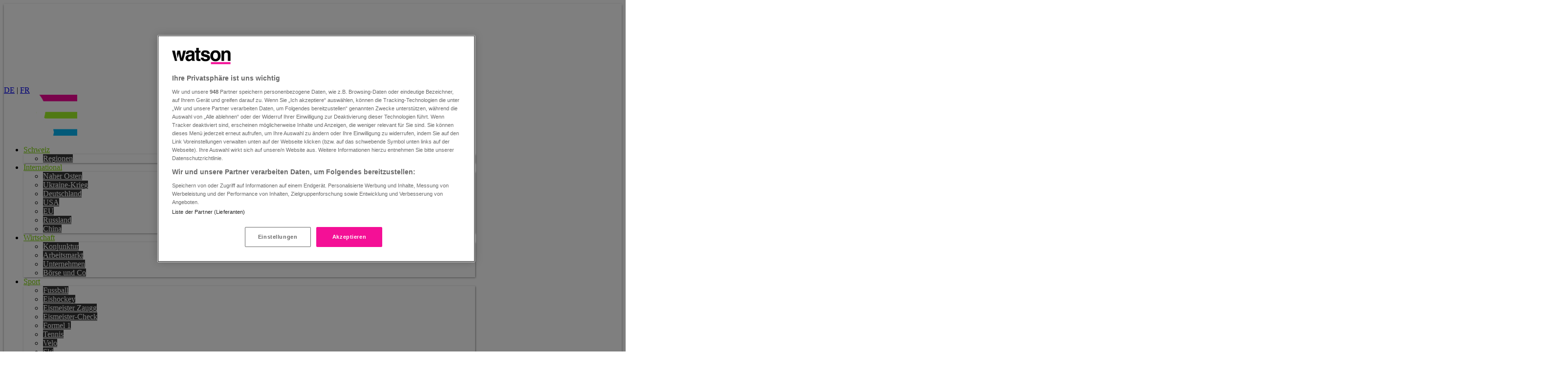

--- FILE ---
content_type: text/html; charset=utf-8
request_url: https://www.google.com/recaptcha/api2/anchor?ar=1&k=6Lf5wz8gAAAAAPGupslXtAhytEqzHny9YE_THTTd&co=aHR0cHM6Ly93d3cud2F0c29uLmNoOjQ0Mw..&hl=en&v=7gg7H51Q-naNfhmCP3_R47ho&size=invisible&anchor-ms=20000&execute-ms=15000&cb=ldpods82fn7o
body_size: 48266
content:
<!DOCTYPE HTML><html dir="ltr" lang="en"><head><meta http-equiv="Content-Type" content="text/html; charset=UTF-8">
<meta http-equiv="X-UA-Compatible" content="IE=edge">
<title>reCAPTCHA</title>
<style type="text/css">
/* cyrillic-ext */
@font-face {
  font-family: 'Roboto';
  font-style: normal;
  font-weight: 400;
  font-stretch: 100%;
  src: url(//fonts.gstatic.com/s/roboto/v48/KFO7CnqEu92Fr1ME7kSn66aGLdTylUAMa3GUBHMdazTgWw.woff2) format('woff2');
  unicode-range: U+0460-052F, U+1C80-1C8A, U+20B4, U+2DE0-2DFF, U+A640-A69F, U+FE2E-FE2F;
}
/* cyrillic */
@font-face {
  font-family: 'Roboto';
  font-style: normal;
  font-weight: 400;
  font-stretch: 100%;
  src: url(//fonts.gstatic.com/s/roboto/v48/KFO7CnqEu92Fr1ME7kSn66aGLdTylUAMa3iUBHMdazTgWw.woff2) format('woff2');
  unicode-range: U+0301, U+0400-045F, U+0490-0491, U+04B0-04B1, U+2116;
}
/* greek-ext */
@font-face {
  font-family: 'Roboto';
  font-style: normal;
  font-weight: 400;
  font-stretch: 100%;
  src: url(//fonts.gstatic.com/s/roboto/v48/KFO7CnqEu92Fr1ME7kSn66aGLdTylUAMa3CUBHMdazTgWw.woff2) format('woff2');
  unicode-range: U+1F00-1FFF;
}
/* greek */
@font-face {
  font-family: 'Roboto';
  font-style: normal;
  font-weight: 400;
  font-stretch: 100%;
  src: url(//fonts.gstatic.com/s/roboto/v48/KFO7CnqEu92Fr1ME7kSn66aGLdTylUAMa3-UBHMdazTgWw.woff2) format('woff2');
  unicode-range: U+0370-0377, U+037A-037F, U+0384-038A, U+038C, U+038E-03A1, U+03A3-03FF;
}
/* math */
@font-face {
  font-family: 'Roboto';
  font-style: normal;
  font-weight: 400;
  font-stretch: 100%;
  src: url(//fonts.gstatic.com/s/roboto/v48/KFO7CnqEu92Fr1ME7kSn66aGLdTylUAMawCUBHMdazTgWw.woff2) format('woff2');
  unicode-range: U+0302-0303, U+0305, U+0307-0308, U+0310, U+0312, U+0315, U+031A, U+0326-0327, U+032C, U+032F-0330, U+0332-0333, U+0338, U+033A, U+0346, U+034D, U+0391-03A1, U+03A3-03A9, U+03B1-03C9, U+03D1, U+03D5-03D6, U+03F0-03F1, U+03F4-03F5, U+2016-2017, U+2034-2038, U+203C, U+2040, U+2043, U+2047, U+2050, U+2057, U+205F, U+2070-2071, U+2074-208E, U+2090-209C, U+20D0-20DC, U+20E1, U+20E5-20EF, U+2100-2112, U+2114-2115, U+2117-2121, U+2123-214F, U+2190, U+2192, U+2194-21AE, U+21B0-21E5, U+21F1-21F2, U+21F4-2211, U+2213-2214, U+2216-22FF, U+2308-230B, U+2310, U+2319, U+231C-2321, U+2336-237A, U+237C, U+2395, U+239B-23B7, U+23D0, U+23DC-23E1, U+2474-2475, U+25AF, U+25B3, U+25B7, U+25BD, U+25C1, U+25CA, U+25CC, U+25FB, U+266D-266F, U+27C0-27FF, U+2900-2AFF, U+2B0E-2B11, U+2B30-2B4C, U+2BFE, U+3030, U+FF5B, U+FF5D, U+1D400-1D7FF, U+1EE00-1EEFF;
}
/* symbols */
@font-face {
  font-family: 'Roboto';
  font-style: normal;
  font-weight: 400;
  font-stretch: 100%;
  src: url(//fonts.gstatic.com/s/roboto/v48/KFO7CnqEu92Fr1ME7kSn66aGLdTylUAMaxKUBHMdazTgWw.woff2) format('woff2');
  unicode-range: U+0001-000C, U+000E-001F, U+007F-009F, U+20DD-20E0, U+20E2-20E4, U+2150-218F, U+2190, U+2192, U+2194-2199, U+21AF, U+21E6-21F0, U+21F3, U+2218-2219, U+2299, U+22C4-22C6, U+2300-243F, U+2440-244A, U+2460-24FF, U+25A0-27BF, U+2800-28FF, U+2921-2922, U+2981, U+29BF, U+29EB, U+2B00-2BFF, U+4DC0-4DFF, U+FFF9-FFFB, U+10140-1018E, U+10190-1019C, U+101A0, U+101D0-101FD, U+102E0-102FB, U+10E60-10E7E, U+1D2C0-1D2D3, U+1D2E0-1D37F, U+1F000-1F0FF, U+1F100-1F1AD, U+1F1E6-1F1FF, U+1F30D-1F30F, U+1F315, U+1F31C, U+1F31E, U+1F320-1F32C, U+1F336, U+1F378, U+1F37D, U+1F382, U+1F393-1F39F, U+1F3A7-1F3A8, U+1F3AC-1F3AF, U+1F3C2, U+1F3C4-1F3C6, U+1F3CA-1F3CE, U+1F3D4-1F3E0, U+1F3ED, U+1F3F1-1F3F3, U+1F3F5-1F3F7, U+1F408, U+1F415, U+1F41F, U+1F426, U+1F43F, U+1F441-1F442, U+1F444, U+1F446-1F449, U+1F44C-1F44E, U+1F453, U+1F46A, U+1F47D, U+1F4A3, U+1F4B0, U+1F4B3, U+1F4B9, U+1F4BB, U+1F4BF, U+1F4C8-1F4CB, U+1F4D6, U+1F4DA, U+1F4DF, U+1F4E3-1F4E6, U+1F4EA-1F4ED, U+1F4F7, U+1F4F9-1F4FB, U+1F4FD-1F4FE, U+1F503, U+1F507-1F50B, U+1F50D, U+1F512-1F513, U+1F53E-1F54A, U+1F54F-1F5FA, U+1F610, U+1F650-1F67F, U+1F687, U+1F68D, U+1F691, U+1F694, U+1F698, U+1F6AD, U+1F6B2, U+1F6B9-1F6BA, U+1F6BC, U+1F6C6-1F6CF, U+1F6D3-1F6D7, U+1F6E0-1F6EA, U+1F6F0-1F6F3, U+1F6F7-1F6FC, U+1F700-1F7FF, U+1F800-1F80B, U+1F810-1F847, U+1F850-1F859, U+1F860-1F887, U+1F890-1F8AD, U+1F8B0-1F8BB, U+1F8C0-1F8C1, U+1F900-1F90B, U+1F93B, U+1F946, U+1F984, U+1F996, U+1F9E9, U+1FA00-1FA6F, U+1FA70-1FA7C, U+1FA80-1FA89, U+1FA8F-1FAC6, U+1FACE-1FADC, U+1FADF-1FAE9, U+1FAF0-1FAF8, U+1FB00-1FBFF;
}
/* vietnamese */
@font-face {
  font-family: 'Roboto';
  font-style: normal;
  font-weight: 400;
  font-stretch: 100%;
  src: url(//fonts.gstatic.com/s/roboto/v48/KFO7CnqEu92Fr1ME7kSn66aGLdTylUAMa3OUBHMdazTgWw.woff2) format('woff2');
  unicode-range: U+0102-0103, U+0110-0111, U+0128-0129, U+0168-0169, U+01A0-01A1, U+01AF-01B0, U+0300-0301, U+0303-0304, U+0308-0309, U+0323, U+0329, U+1EA0-1EF9, U+20AB;
}
/* latin-ext */
@font-face {
  font-family: 'Roboto';
  font-style: normal;
  font-weight: 400;
  font-stretch: 100%;
  src: url(//fonts.gstatic.com/s/roboto/v48/KFO7CnqEu92Fr1ME7kSn66aGLdTylUAMa3KUBHMdazTgWw.woff2) format('woff2');
  unicode-range: U+0100-02BA, U+02BD-02C5, U+02C7-02CC, U+02CE-02D7, U+02DD-02FF, U+0304, U+0308, U+0329, U+1D00-1DBF, U+1E00-1E9F, U+1EF2-1EFF, U+2020, U+20A0-20AB, U+20AD-20C0, U+2113, U+2C60-2C7F, U+A720-A7FF;
}
/* latin */
@font-face {
  font-family: 'Roboto';
  font-style: normal;
  font-weight: 400;
  font-stretch: 100%;
  src: url(//fonts.gstatic.com/s/roboto/v48/KFO7CnqEu92Fr1ME7kSn66aGLdTylUAMa3yUBHMdazQ.woff2) format('woff2');
  unicode-range: U+0000-00FF, U+0131, U+0152-0153, U+02BB-02BC, U+02C6, U+02DA, U+02DC, U+0304, U+0308, U+0329, U+2000-206F, U+20AC, U+2122, U+2191, U+2193, U+2212, U+2215, U+FEFF, U+FFFD;
}
/* cyrillic-ext */
@font-face {
  font-family: 'Roboto';
  font-style: normal;
  font-weight: 500;
  font-stretch: 100%;
  src: url(//fonts.gstatic.com/s/roboto/v48/KFO7CnqEu92Fr1ME7kSn66aGLdTylUAMa3GUBHMdazTgWw.woff2) format('woff2');
  unicode-range: U+0460-052F, U+1C80-1C8A, U+20B4, U+2DE0-2DFF, U+A640-A69F, U+FE2E-FE2F;
}
/* cyrillic */
@font-face {
  font-family: 'Roboto';
  font-style: normal;
  font-weight: 500;
  font-stretch: 100%;
  src: url(//fonts.gstatic.com/s/roboto/v48/KFO7CnqEu92Fr1ME7kSn66aGLdTylUAMa3iUBHMdazTgWw.woff2) format('woff2');
  unicode-range: U+0301, U+0400-045F, U+0490-0491, U+04B0-04B1, U+2116;
}
/* greek-ext */
@font-face {
  font-family: 'Roboto';
  font-style: normal;
  font-weight: 500;
  font-stretch: 100%;
  src: url(//fonts.gstatic.com/s/roboto/v48/KFO7CnqEu92Fr1ME7kSn66aGLdTylUAMa3CUBHMdazTgWw.woff2) format('woff2');
  unicode-range: U+1F00-1FFF;
}
/* greek */
@font-face {
  font-family: 'Roboto';
  font-style: normal;
  font-weight: 500;
  font-stretch: 100%;
  src: url(//fonts.gstatic.com/s/roboto/v48/KFO7CnqEu92Fr1ME7kSn66aGLdTylUAMa3-UBHMdazTgWw.woff2) format('woff2');
  unicode-range: U+0370-0377, U+037A-037F, U+0384-038A, U+038C, U+038E-03A1, U+03A3-03FF;
}
/* math */
@font-face {
  font-family: 'Roboto';
  font-style: normal;
  font-weight: 500;
  font-stretch: 100%;
  src: url(//fonts.gstatic.com/s/roboto/v48/KFO7CnqEu92Fr1ME7kSn66aGLdTylUAMawCUBHMdazTgWw.woff2) format('woff2');
  unicode-range: U+0302-0303, U+0305, U+0307-0308, U+0310, U+0312, U+0315, U+031A, U+0326-0327, U+032C, U+032F-0330, U+0332-0333, U+0338, U+033A, U+0346, U+034D, U+0391-03A1, U+03A3-03A9, U+03B1-03C9, U+03D1, U+03D5-03D6, U+03F0-03F1, U+03F4-03F5, U+2016-2017, U+2034-2038, U+203C, U+2040, U+2043, U+2047, U+2050, U+2057, U+205F, U+2070-2071, U+2074-208E, U+2090-209C, U+20D0-20DC, U+20E1, U+20E5-20EF, U+2100-2112, U+2114-2115, U+2117-2121, U+2123-214F, U+2190, U+2192, U+2194-21AE, U+21B0-21E5, U+21F1-21F2, U+21F4-2211, U+2213-2214, U+2216-22FF, U+2308-230B, U+2310, U+2319, U+231C-2321, U+2336-237A, U+237C, U+2395, U+239B-23B7, U+23D0, U+23DC-23E1, U+2474-2475, U+25AF, U+25B3, U+25B7, U+25BD, U+25C1, U+25CA, U+25CC, U+25FB, U+266D-266F, U+27C0-27FF, U+2900-2AFF, U+2B0E-2B11, U+2B30-2B4C, U+2BFE, U+3030, U+FF5B, U+FF5D, U+1D400-1D7FF, U+1EE00-1EEFF;
}
/* symbols */
@font-face {
  font-family: 'Roboto';
  font-style: normal;
  font-weight: 500;
  font-stretch: 100%;
  src: url(//fonts.gstatic.com/s/roboto/v48/KFO7CnqEu92Fr1ME7kSn66aGLdTylUAMaxKUBHMdazTgWw.woff2) format('woff2');
  unicode-range: U+0001-000C, U+000E-001F, U+007F-009F, U+20DD-20E0, U+20E2-20E4, U+2150-218F, U+2190, U+2192, U+2194-2199, U+21AF, U+21E6-21F0, U+21F3, U+2218-2219, U+2299, U+22C4-22C6, U+2300-243F, U+2440-244A, U+2460-24FF, U+25A0-27BF, U+2800-28FF, U+2921-2922, U+2981, U+29BF, U+29EB, U+2B00-2BFF, U+4DC0-4DFF, U+FFF9-FFFB, U+10140-1018E, U+10190-1019C, U+101A0, U+101D0-101FD, U+102E0-102FB, U+10E60-10E7E, U+1D2C0-1D2D3, U+1D2E0-1D37F, U+1F000-1F0FF, U+1F100-1F1AD, U+1F1E6-1F1FF, U+1F30D-1F30F, U+1F315, U+1F31C, U+1F31E, U+1F320-1F32C, U+1F336, U+1F378, U+1F37D, U+1F382, U+1F393-1F39F, U+1F3A7-1F3A8, U+1F3AC-1F3AF, U+1F3C2, U+1F3C4-1F3C6, U+1F3CA-1F3CE, U+1F3D4-1F3E0, U+1F3ED, U+1F3F1-1F3F3, U+1F3F5-1F3F7, U+1F408, U+1F415, U+1F41F, U+1F426, U+1F43F, U+1F441-1F442, U+1F444, U+1F446-1F449, U+1F44C-1F44E, U+1F453, U+1F46A, U+1F47D, U+1F4A3, U+1F4B0, U+1F4B3, U+1F4B9, U+1F4BB, U+1F4BF, U+1F4C8-1F4CB, U+1F4D6, U+1F4DA, U+1F4DF, U+1F4E3-1F4E6, U+1F4EA-1F4ED, U+1F4F7, U+1F4F9-1F4FB, U+1F4FD-1F4FE, U+1F503, U+1F507-1F50B, U+1F50D, U+1F512-1F513, U+1F53E-1F54A, U+1F54F-1F5FA, U+1F610, U+1F650-1F67F, U+1F687, U+1F68D, U+1F691, U+1F694, U+1F698, U+1F6AD, U+1F6B2, U+1F6B9-1F6BA, U+1F6BC, U+1F6C6-1F6CF, U+1F6D3-1F6D7, U+1F6E0-1F6EA, U+1F6F0-1F6F3, U+1F6F7-1F6FC, U+1F700-1F7FF, U+1F800-1F80B, U+1F810-1F847, U+1F850-1F859, U+1F860-1F887, U+1F890-1F8AD, U+1F8B0-1F8BB, U+1F8C0-1F8C1, U+1F900-1F90B, U+1F93B, U+1F946, U+1F984, U+1F996, U+1F9E9, U+1FA00-1FA6F, U+1FA70-1FA7C, U+1FA80-1FA89, U+1FA8F-1FAC6, U+1FACE-1FADC, U+1FADF-1FAE9, U+1FAF0-1FAF8, U+1FB00-1FBFF;
}
/* vietnamese */
@font-face {
  font-family: 'Roboto';
  font-style: normal;
  font-weight: 500;
  font-stretch: 100%;
  src: url(//fonts.gstatic.com/s/roboto/v48/KFO7CnqEu92Fr1ME7kSn66aGLdTylUAMa3OUBHMdazTgWw.woff2) format('woff2');
  unicode-range: U+0102-0103, U+0110-0111, U+0128-0129, U+0168-0169, U+01A0-01A1, U+01AF-01B0, U+0300-0301, U+0303-0304, U+0308-0309, U+0323, U+0329, U+1EA0-1EF9, U+20AB;
}
/* latin-ext */
@font-face {
  font-family: 'Roboto';
  font-style: normal;
  font-weight: 500;
  font-stretch: 100%;
  src: url(//fonts.gstatic.com/s/roboto/v48/KFO7CnqEu92Fr1ME7kSn66aGLdTylUAMa3KUBHMdazTgWw.woff2) format('woff2');
  unicode-range: U+0100-02BA, U+02BD-02C5, U+02C7-02CC, U+02CE-02D7, U+02DD-02FF, U+0304, U+0308, U+0329, U+1D00-1DBF, U+1E00-1E9F, U+1EF2-1EFF, U+2020, U+20A0-20AB, U+20AD-20C0, U+2113, U+2C60-2C7F, U+A720-A7FF;
}
/* latin */
@font-face {
  font-family: 'Roboto';
  font-style: normal;
  font-weight: 500;
  font-stretch: 100%;
  src: url(//fonts.gstatic.com/s/roboto/v48/KFO7CnqEu92Fr1ME7kSn66aGLdTylUAMa3yUBHMdazQ.woff2) format('woff2');
  unicode-range: U+0000-00FF, U+0131, U+0152-0153, U+02BB-02BC, U+02C6, U+02DA, U+02DC, U+0304, U+0308, U+0329, U+2000-206F, U+20AC, U+2122, U+2191, U+2193, U+2212, U+2215, U+FEFF, U+FFFD;
}
/* cyrillic-ext */
@font-face {
  font-family: 'Roboto';
  font-style: normal;
  font-weight: 900;
  font-stretch: 100%;
  src: url(//fonts.gstatic.com/s/roboto/v48/KFO7CnqEu92Fr1ME7kSn66aGLdTylUAMa3GUBHMdazTgWw.woff2) format('woff2');
  unicode-range: U+0460-052F, U+1C80-1C8A, U+20B4, U+2DE0-2DFF, U+A640-A69F, U+FE2E-FE2F;
}
/* cyrillic */
@font-face {
  font-family: 'Roboto';
  font-style: normal;
  font-weight: 900;
  font-stretch: 100%;
  src: url(//fonts.gstatic.com/s/roboto/v48/KFO7CnqEu92Fr1ME7kSn66aGLdTylUAMa3iUBHMdazTgWw.woff2) format('woff2');
  unicode-range: U+0301, U+0400-045F, U+0490-0491, U+04B0-04B1, U+2116;
}
/* greek-ext */
@font-face {
  font-family: 'Roboto';
  font-style: normal;
  font-weight: 900;
  font-stretch: 100%;
  src: url(//fonts.gstatic.com/s/roboto/v48/KFO7CnqEu92Fr1ME7kSn66aGLdTylUAMa3CUBHMdazTgWw.woff2) format('woff2');
  unicode-range: U+1F00-1FFF;
}
/* greek */
@font-face {
  font-family: 'Roboto';
  font-style: normal;
  font-weight: 900;
  font-stretch: 100%;
  src: url(//fonts.gstatic.com/s/roboto/v48/KFO7CnqEu92Fr1ME7kSn66aGLdTylUAMa3-UBHMdazTgWw.woff2) format('woff2');
  unicode-range: U+0370-0377, U+037A-037F, U+0384-038A, U+038C, U+038E-03A1, U+03A3-03FF;
}
/* math */
@font-face {
  font-family: 'Roboto';
  font-style: normal;
  font-weight: 900;
  font-stretch: 100%;
  src: url(//fonts.gstatic.com/s/roboto/v48/KFO7CnqEu92Fr1ME7kSn66aGLdTylUAMawCUBHMdazTgWw.woff2) format('woff2');
  unicode-range: U+0302-0303, U+0305, U+0307-0308, U+0310, U+0312, U+0315, U+031A, U+0326-0327, U+032C, U+032F-0330, U+0332-0333, U+0338, U+033A, U+0346, U+034D, U+0391-03A1, U+03A3-03A9, U+03B1-03C9, U+03D1, U+03D5-03D6, U+03F0-03F1, U+03F4-03F5, U+2016-2017, U+2034-2038, U+203C, U+2040, U+2043, U+2047, U+2050, U+2057, U+205F, U+2070-2071, U+2074-208E, U+2090-209C, U+20D0-20DC, U+20E1, U+20E5-20EF, U+2100-2112, U+2114-2115, U+2117-2121, U+2123-214F, U+2190, U+2192, U+2194-21AE, U+21B0-21E5, U+21F1-21F2, U+21F4-2211, U+2213-2214, U+2216-22FF, U+2308-230B, U+2310, U+2319, U+231C-2321, U+2336-237A, U+237C, U+2395, U+239B-23B7, U+23D0, U+23DC-23E1, U+2474-2475, U+25AF, U+25B3, U+25B7, U+25BD, U+25C1, U+25CA, U+25CC, U+25FB, U+266D-266F, U+27C0-27FF, U+2900-2AFF, U+2B0E-2B11, U+2B30-2B4C, U+2BFE, U+3030, U+FF5B, U+FF5D, U+1D400-1D7FF, U+1EE00-1EEFF;
}
/* symbols */
@font-face {
  font-family: 'Roboto';
  font-style: normal;
  font-weight: 900;
  font-stretch: 100%;
  src: url(//fonts.gstatic.com/s/roboto/v48/KFO7CnqEu92Fr1ME7kSn66aGLdTylUAMaxKUBHMdazTgWw.woff2) format('woff2');
  unicode-range: U+0001-000C, U+000E-001F, U+007F-009F, U+20DD-20E0, U+20E2-20E4, U+2150-218F, U+2190, U+2192, U+2194-2199, U+21AF, U+21E6-21F0, U+21F3, U+2218-2219, U+2299, U+22C4-22C6, U+2300-243F, U+2440-244A, U+2460-24FF, U+25A0-27BF, U+2800-28FF, U+2921-2922, U+2981, U+29BF, U+29EB, U+2B00-2BFF, U+4DC0-4DFF, U+FFF9-FFFB, U+10140-1018E, U+10190-1019C, U+101A0, U+101D0-101FD, U+102E0-102FB, U+10E60-10E7E, U+1D2C0-1D2D3, U+1D2E0-1D37F, U+1F000-1F0FF, U+1F100-1F1AD, U+1F1E6-1F1FF, U+1F30D-1F30F, U+1F315, U+1F31C, U+1F31E, U+1F320-1F32C, U+1F336, U+1F378, U+1F37D, U+1F382, U+1F393-1F39F, U+1F3A7-1F3A8, U+1F3AC-1F3AF, U+1F3C2, U+1F3C4-1F3C6, U+1F3CA-1F3CE, U+1F3D4-1F3E0, U+1F3ED, U+1F3F1-1F3F3, U+1F3F5-1F3F7, U+1F408, U+1F415, U+1F41F, U+1F426, U+1F43F, U+1F441-1F442, U+1F444, U+1F446-1F449, U+1F44C-1F44E, U+1F453, U+1F46A, U+1F47D, U+1F4A3, U+1F4B0, U+1F4B3, U+1F4B9, U+1F4BB, U+1F4BF, U+1F4C8-1F4CB, U+1F4D6, U+1F4DA, U+1F4DF, U+1F4E3-1F4E6, U+1F4EA-1F4ED, U+1F4F7, U+1F4F9-1F4FB, U+1F4FD-1F4FE, U+1F503, U+1F507-1F50B, U+1F50D, U+1F512-1F513, U+1F53E-1F54A, U+1F54F-1F5FA, U+1F610, U+1F650-1F67F, U+1F687, U+1F68D, U+1F691, U+1F694, U+1F698, U+1F6AD, U+1F6B2, U+1F6B9-1F6BA, U+1F6BC, U+1F6C6-1F6CF, U+1F6D3-1F6D7, U+1F6E0-1F6EA, U+1F6F0-1F6F3, U+1F6F7-1F6FC, U+1F700-1F7FF, U+1F800-1F80B, U+1F810-1F847, U+1F850-1F859, U+1F860-1F887, U+1F890-1F8AD, U+1F8B0-1F8BB, U+1F8C0-1F8C1, U+1F900-1F90B, U+1F93B, U+1F946, U+1F984, U+1F996, U+1F9E9, U+1FA00-1FA6F, U+1FA70-1FA7C, U+1FA80-1FA89, U+1FA8F-1FAC6, U+1FACE-1FADC, U+1FADF-1FAE9, U+1FAF0-1FAF8, U+1FB00-1FBFF;
}
/* vietnamese */
@font-face {
  font-family: 'Roboto';
  font-style: normal;
  font-weight: 900;
  font-stretch: 100%;
  src: url(//fonts.gstatic.com/s/roboto/v48/KFO7CnqEu92Fr1ME7kSn66aGLdTylUAMa3OUBHMdazTgWw.woff2) format('woff2');
  unicode-range: U+0102-0103, U+0110-0111, U+0128-0129, U+0168-0169, U+01A0-01A1, U+01AF-01B0, U+0300-0301, U+0303-0304, U+0308-0309, U+0323, U+0329, U+1EA0-1EF9, U+20AB;
}
/* latin-ext */
@font-face {
  font-family: 'Roboto';
  font-style: normal;
  font-weight: 900;
  font-stretch: 100%;
  src: url(//fonts.gstatic.com/s/roboto/v48/KFO7CnqEu92Fr1ME7kSn66aGLdTylUAMa3KUBHMdazTgWw.woff2) format('woff2');
  unicode-range: U+0100-02BA, U+02BD-02C5, U+02C7-02CC, U+02CE-02D7, U+02DD-02FF, U+0304, U+0308, U+0329, U+1D00-1DBF, U+1E00-1E9F, U+1EF2-1EFF, U+2020, U+20A0-20AB, U+20AD-20C0, U+2113, U+2C60-2C7F, U+A720-A7FF;
}
/* latin */
@font-face {
  font-family: 'Roboto';
  font-style: normal;
  font-weight: 900;
  font-stretch: 100%;
  src: url(//fonts.gstatic.com/s/roboto/v48/KFO7CnqEu92Fr1ME7kSn66aGLdTylUAMa3yUBHMdazQ.woff2) format('woff2');
  unicode-range: U+0000-00FF, U+0131, U+0152-0153, U+02BB-02BC, U+02C6, U+02DA, U+02DC, U+0304, U+0308, U+0329, U+2000-206F, U+20AC, U+2122, U+2191, U+2193, U+2212, U+2215, U+FEFF, U+FFFD;
}

</style>
<link rel="stylesheet" type="text/css" href="https://www.gstatic.com/recaptcha/releases/7gg7H51Q-naNfhmCP3_R47ho/styles__ltr.css">
<script nonce="FqZEHzVhMUjBqzewuZHDpw" type="text/javascript">window['__recaptcha_api'] = 'https://www.google.com/recaptcha/api2/';</script>
<script type="text/javascript" src="https://www.gstatic.com/recaptcha/releases/7gg7H51Q-naNfhmCP3_R47ho/recaptcha__en.js" nonce="FqZEHzVhMUjBqzewuZHDpw">
      
    </script></head>
<body><div id="rc-anchor-alert" class="rc-anchor-alert"></div>
<input type="hidden" id="recaptcha-token" value="[base64]">
<script type="text/javascript" nonce="FqZEHzVhMUjBqzewuZHDpw">
      recaptcha.anchor.Main.init("[\x22ainput\x22,[\x22bgdata\x22,\x22\x22,\[base64]/[base64]/UltIKytdPWE6KGE8MjA0OD9SW0grK109YT4+NnwxOTI6KChhJjY0NTEyKT09NTUyOTYmJnErMTxoLmxlbmd0aCYmKGguY2hhckNvZGVBdChxKzEpJjY0NTEyKT09NTYzMjA/[base64]/MjU1OlI/[base64]/[base64]/[base64]/[base64]/[base64]/[base64]/[base64]/[base64]/[base64]/[base64]\x22,\[base64]\\u003d\\u003d\x22,\x22N8KLwr0kw7Uowpk5HMKjcjkMwovDmMKxw5XCqlHDvMKwwpI6w5geSX0Kwps/NGV+VMKBwpHDvQDCpMO4D8O3wpx3wpLDjwJKwr/DosKQwpJ9KcOITcKgwpZzw4DDh8KGGcKsDyIew4AKwq/[base64]/Cs8OgK8KSRcKhw5YBQ8Ojw4XDt8O0w4FocsKfw67DtRhoesK9wqDCmmjCmsKQWXBOZ8ORC8KUw4t7OsKzwpojeXoiw7sKwr07w4/CtxbDrMKXEGc4woURw7Ifwog8w7dFNsKPccK+RcOVwrQ+w5oBwqfDpG9QwrZrw7nChyHCnDY0VAtuw7RnLsKFwp3CusO6wp7Dk8KAw7U3wrN8w5J+w74Tw5LCgGHCjMKKJsKOd2lvRsKUwpZvZcOcMgpiWMOSYSDCiwwEwqpqUMKtJ3TCoSfCksKQAcOvw4HDjGbDug/[base64]/GsOAwpDDosKTwoDCvnDDjcOXDcKHw4LDmsKpb8K9G8K2w6VoKXMWw4LCoEHCq8OJU1bDnXPCn349w7nDui1BGcKvwozCo2zCow5rw7IRwrPCh3bCqQLDhVfDhsKOBsORw6VRfsOAE0jDtMOjw6/DrHguBsOQworDgkjCjn1wKcKHYlLDgMKJfDvCvSzDiMKCAcO6wqRdDz3CuwHCtCpLw4HDuEXDmMOYwoYQHwtbWgxOOB4DPcOkw4spRFLDl8OFw5/[base64]/ChsOVXGlsXsO4K8O5wq8XwoTCm8OzX0Bpw77CsmRqw5wNA8OjWjkSTTgCccKgw7nDq8O7w5XCtsK6w6JVwrZ3Zj7Co8K+RUXCtQAfwoFZWMKrwo3Cu8K5w7HDtcO0w6ACwrEgw6TDncKQCcKNwrDDjX5cUEbCisOIw6Fzw5QCwo45wp/DrRQMbDFvJmZpasOyP8O2BcKvwrzCosKIUcO4w71qwrBUw6AdJwPCkTw7WQrCgE7CqMOSw47CrkV/[base64]/DvcKGKsKUwrEOwqjDiCvDq8OUw53DmFxEw7EFwr/Ct8KuJzFQXcOifcO9U8Ogw4xgwrVxdCzCmm19S8KVwrpswpbDqS7DujzDmTXDocOdwoHDjMKjfhk7LMO+wrHDr8K0w7TCrcOOc2nDj2vCgsO6cMKtwoJ3wr/CnsKcwrBgwrdAYg4Kw7LCmcKODcONw5tFwo3DjnLCuBXCpMK6w6zDo8OQJcKTwr86wpTCqsO/wpFlwpzDjCvDvjDDp2gawoTDmmvDthZqT8KhYsOnw55fw73DoMOzCsKSTFpUbMOKwrnDrcO9w7bCqsK9w5jDnMK1HsOcSDvDkknDiMOzwrrClMO4w5bCksK/DcO4w6MFe09UBlDDgMO4McOjwpJ8w5QVw43DpMK8w5ESwpzDo8KTfsOUw75Ew44FOcOVfzzCiV3CtXFtw6rCiMKEPg7Co2o6HEbCsMKSQcO1wpl2w7zDisOLCBJJG8O/MGN8aMOJcUTDkAlBw6vCr2FEwo7CtD7ClQY3wpEtwo/DvcOBwqPCmikgXcOzc8K+QxhxeRDDgRbCp8KNwpXDliJDw6rDocKKIcKQMcOle8KTwpvCkEjDrsOow7lsw49zwp/[base64]/DjlXDvCdjw73DgDHDp3bChsOQw6vCsxI3fX/DlcKRwr1Ywrt8FMKkHWHCkMKjwpbDgjMMOHfDu8O6w5JKEkHCgcOcw7ptw4zDosKNTD4kGMKfw5dqw6/CkcOAK8OXw6DChsKkwpVOV39rwoTDiynCncKTwpXCosKmLsOXwqrCszp6w7XChUM0wr7CuF8pwoAjwo3DoX83wrcZw6jCpsO4URnDhGvChS7CiAIsw7/DmkHDmRvDtl/CmMKyw4zCuG4VbMO2w4/DqRJCwqTClkbChifDhsOrfcKZOyzCqcO3w5TCszzDjzlwwq1DwovDhcKNJMK5WcO/e8OJwpp0w5FNw54hwrAawp/Dm3/[base64]/CvXtFGwx0fMKww4LCkhFywq1xegPDgAvCpMO3wofCn0HDpXjCu8OVw6bDpsKZwozDkhslecOeZMKOPB3DkD3DgmzClsOGQgfChQFUwoBMw5DCusOuBVJYw7k9w4XCgkjDqH7DljPCv8OJcwPCr28XfmsPw6pow7LCn8OnYj5gw4c0R0k/aHEIG3/DjsO1wrTDu37DmlBQOzMawrPCqXHCrDHCoMKWWmnDosKCPgPCsMKKawMrImtuQHM/GAzDhCJMwpxAwrANF8OhXMKsw5TDsRFXasOxbF7CmcKpwqPCmMOdwozDvsOqw5fDvl3DkcKrJcOAwrFKwpnDnGvDuHnCuHU6wp0WScOVLynCn8KRw4ZYRsO/GFnDoRwZw7rDoMODb8KpwrpCL8OIwpkAXsOuw60YC8K/McONOTopwqLDrCTDpcOCN8O2woXCj8O6wppLw6LCtXXCssKww4vCgn3DmcKpwq1awpzDiBB5w599AF/DusKYwrrCqnMRfsOvGsKoNhAkIkHCksKtw5zCgMKNw6xUwozDqMO5TzgvwpTCtGfCssKHwpgiN8KKw5nDrMKJCQHDrcKjRy7DnD03wqvDjhsow7lJwooUw5obw5rDocKbRMKRw6VqM00sVMKtw4pIw59JYDRAHRTDi1PCszNnw4PDmDREG2Q5woxAw4/DuMOdK8KUwozCisK0A8OwJMOlwpIhw7PCiUMewqJswrQtPsOXw4DCgsOLXVXCv8Ogw5peMMOfwpzCicKDL8Ohwq1pQTXDkWEIw5fClwLDucOXFMOmEzJXw6DCniMTwqFDe8KpYG/DlcO6w7U/[base64]/RsOhw7U4wpAxw43DtAjDj0zDvTBgY8K6ccKEMMK2wqwBXk45J8KwchfCtyZ7GsKKwpNbKAccwpnDt3XDlcKRQsO4wpjDoHLDlcOUw7/[base64]/CqSZGBcKVVcKbW1HCqnTDicK3AsKdwrjDo8OZMsO8S8KsBToTw7R8wpTCoghtLsOSwoA8w5vCncK4VQDDgcOVw7NRCWXClgNGwqbDlV/DgMOSHMOVT8ObSsOdDBLDn2EFSsKMesOew6nDiE58b8OLwoRmRTLCmcOKwqDDpcOcLmt8woLCqHHDuDg9w5J0w45Jwq7ClwA1w4Eww7ZOw7/Ci8OQwrRNMy5tIn8KOXrCtUTCj8OFw6pLw7tKT8Okw41nXBhFwoJYw6jDpcKAwqJEJlvDsMK2AsOlbMK9w6PCh8OHIkvDsH8KOsKYPcOcwoLCvEopLSJ4LMOLQ8KTKMKGwodjwqLCkMKNNyXCn8KJwqZnwrk9w4/CoBo9w54ZWyUzw6HCvUNtA20Yw7PDt0sZaWPDvcO5RTbCmcOywpI4w5RUWMOVYTNvTMOjMXR/w6dXwroMw5zClsOZwrYpahZmwotgasKSwpzCnHtBVx4Sw6UbESvCm8KVwoVmwrAqwqfDhsKYw48fwpR7wprDiMKcw5HCrU/Dm8KLMjVMImcyw5Rww6I1bcOnw6rCkUAKP0/DvcKlwoIew64iRMOvw4dhbmHChgxUwoYNwpfCnDDDgxUcw6vDmlrCtxTCjMOYw40AORg6w68nGcKAesODw4/ChUbCoTHCsjTDnsOew7zDs8KwcsOBJcO/[base64]/w4HCtsOjw6V2d1PDi8KswrLCsUUPw7oaAMKTwqTDtAHCtAUKF8OFw6M9Gn02G8OQDsKEHB7Dpw3CmDpkw5TCpFBaw4/[base64]/CqV5gwrnChMKZcsORwqPDpX07Kg7CjcORw6fCs8KUDihURzE3dMO1wqnCrsKowqHCvFTDugvCnsKbw4HDmXNpRcKpYsO7bnFKW8Oiwr8/wpINVEbDvMOEFi9aLMKLwofCnwREwq1rFVouRkjCq33CgMK/w5HDpsOqGRHDl8Kqw4rDpsKfEzlhNETCtcOTMnLChD48wod3w4dZMlfDtsOHw4FXRUxmH8Ksw6dHDsKDw4JcG1NWMgbDsF8Ue8OqwpZvwpDCp0DCp8OHwqxKT8KmeVl3LnN4wqXDucOiV8KUw4zChhtLSVbCrUIswr5ow7nDmklsUEhVwqDCqSA/SHw+LcOyHcOgw5waw47DmFjCoEBUw73DpWgnw4fCrF8Hd8O5wrBFw4LDrcOtw4fCisKuCcOtwo3Dv3QGwo4Sw7A/[base64]/[base64]/Cq8Orw4I/[base64]/DpMOqIRzCmz/DpsKQVcKsMl4PfRxnF2/Dn8Krw4gGwpNQBlNNw7fCicK1w4jDjcK6woDDkRUkesOJLy/Ch1Ydw4HCn8OaQ8ONwqXDvD/DjsKVwo9dM8Knw63DjcO2ZCo8esKRw73CkmAZW25Bw77DqsKow6k4fi3CscKfw7vDhMKowrLCiBM3w61qw57DuxLDv8OqZyx7CjJGw5V6T8Osw54vJi/DtsKawrrCjVt6PMKEHsKtw4N4w55RD8K9LWDDv3Mib8O1wol8wps6H05AwplPZ2nCtG/DqsKYw7VlKsKLTHTDtMOqw6LCnQvCjsOxw5bCvMOvbsOXGGTCrcKMw5PChCEnaTvDvmvCmSLDvsK4KVBVQMOTGsOzMmwAOjISw5huSyHCh2JbB11jP8OLfCTCl8OjwrLDgyo8DMO4YR/CjgPDtcKaJXh/wp1GNmTDqVcyw7HDoh3DjcKIQy7CqsOEw4IBEMOuA8KmbHDDkyYOwp/DoSTCosK7wq/Dv8KmPV96wp5Xw4AqKMKdPcOFworCvkVyw7zDpzdMw5DDhhjCi1c5w44MZsORU8KcwokWFTrDjRoyKMK9I2TCkcKTw4xhwp9Cw7J/[base64]/[base64]/DqsKlwprCjUcjw4pTQ1xoRcO8w5TCqnlpfcKjwpzClV9iQVHCkjQfS8O5FcO2dBPDmMOtS8Kkw486w57DqG7Du1N7Yx1HdyTDmMOgEBLDlcK0AcOMGGl2aMKuw4ZUHcKSw6V1wqDClgXCj8OCWTzDhEHDqH7DtcO1w595OsOUwrnDk8KLaMOuw7nDpMKTwolwwp/[base64]/CpMKvE8KFwofCszfDoMOnEcKGFGVjTCkICcK7wofCn3/Ch8KBJ8OQw4LCihrDrsOYwrkgwp5tw580P8KTCnvDrcKhw5PCksOLw5A+w5cnBz/Co2AXasKTw63CrUzDiMOAM8OedsKUw7BGw7LDjBrDs1VdRcKJT8OYEXVaNMKJVcOEwrciMsOueH3DrcKcw5TDssKtamPDu1QNTsKJCmHDjMKJw6ciw7RFBQgaf8KWDsKZw4TCmcOkw4fClMOkw5HCgWbDgcOsw6JQPCXCjkPCkcKyd8OFw6bDjCFAw6vDqGsTwqjCvQ/DpTogW8K/wrEAw6wJwoPCuMO0wovCgnBhIB3DrcOkfVhNZ8Oaw6o7ETHDisOAwqPCnDpIw6gCTkYFwr45w73CpsKrwrYAwpXCmsOqwrx0wpczw61GNnjDkhJFFARawogPBGs0LMKswqXCqjB4N1diwpPCm8KaCwBxO0Qjw6nDmcOYw5XDtMO/wqYzwqHDlMOLwpcLJcOCw6nCucKdwrjCgg1Nw6TClsKRSsO+PMKDw5HDgsOeacK2LDEGQA/Drx9ww6scwpzDjgjDnmjClcOYw7fDihXDg8OqRj3DmB1owoQBG8KRPXTCvAHCj093McOeJgDCqh9Sw4bCrj00w4TDvDzDkWgxwrEARkcvwpc7w7tyHQ/DvndoVcOAwpUlwqLDpcOqJMO3ZsOLw67Di8OEUEhNw7vCicKAw7tuwo7Ci0XCgsO6w71Bwohgw7PDv8OSw78WbxjCngoOwo84w7bDnMO0wrNNOF0Owqhqw7DCtgjCj8K/[base64]/[base64]/w5p0YcKIwrJjOCo9woHCtcOYMAsddAg3wpQAwrRqeMKGfMKdw4JzOMOGwowzw7onwpPCvGZaw5pmw5oONHcQwo/Ci0pUFsOCw7xWw4IKw7tXb8OSw5XDmMKpw5EyfcObEE3DiTLDkMORwoDDiwvCmVHDlcKvw4/CuifDij/DjxnDgsKjwoLDhMOlEcOQw7IbNsK9e8K2FcK5FsKuw59Lw79EwpXCl8OpwqBdSMK2wr3DkWZdZcKrwqR/wokuwoBAw6pXXsKuKcO0HMOqIBw7Yxx9egPDkQXDncOZA8OAwq9yNyg9OcOawrzDpDjDuxxSGMKIw7jCh8OBw7rCqcKaDMOAw7zDtwDCqsObw7XDhSwcecOcwopfw4U1w7gRw6Y2wrxww55CAVI+KcKwWMOBw6lAXsO6wr/DrsK9w7vDmsKUE8KpBx3DpsKaVR9eK8OIQTrDtMKsQ8ObBh1IC8OLWk0LwqbCuGcnVcKTwqQiw6DCh8K+wqbCqMKAw47CoAbCjHrCl8KoLhUXXXA9wpHCl1XDhkDCqB3DtMK/[base64]/CiQEnwpU5XcOhwr3CmsKUwp3CnTUlw4FfCcKPw7TDhMO7LFYHwrIUN8OyIcKzw50cRQPChVg1w5DDisKfeVBSaC/ClMOILsOewojDlsKgJsK/w4IMH8K7Zw7DmXHDnsKwQMOHw7PCgsK2wpJLZAkhw752XSPDjMKxw4FHPA/DgEnCscK/[base64]/wrRfw43DnsOeJFHDrnEvw7jCicOgGTjClDTDu8KLbsO/[base64]/H8Kvwr7DnSLDmh9fw4YnL8OQVMOswp/CllZhw7p9XwnCgsKow7zDix7CrcOpw7oKw6tNCAzCuk8tLgDCtm7Dp8K1P8OhcMK/[base64]/Cv8K+cMOgwonCg8K7wrXCkMOqLQIOH8KOFMKWfQEIJGvCqzF4wrMKW3bCgsK/G8OAUMKfwp8kwq3CuSBzw7TCocKZYMOOBA7Cr8KnwpU8USTClcKgZ1V5wrBXJsKcw7Itw5bCrT/CpTLDniHDvMOgHsKDwpvDqHvDtcKhw6jDmk9aN8KFesKkw4fDmVPDhsKlfsK7w5zCjcK/fnZRworCqmbDvA7DlVxiU8KkZnVuM8KCw5nCo8O4eEXCpCDDjxnCs8KYw59ZwpIiUcO3w5jDlcKMw5oLwoA4A8OuJGBbwqwxVh3DmsKScMO6w4DDlEIqGlbDijLCscKNw7DDpMKUwp/CqSIxw4XDgEfCi8OKwqocwrvCpyBETMOfN8Kzw6nCkcOuLxHCq0hZw4zCnsORwqlBwp7ClnrDi8KWcwI3C14rWDttWcKVw5rCkAVTTsORw6EwCsKeaRPCjMOVwo7CmMODwqhtNEcJD18KVyhKV8Odw50uVybCi8OEO8OFw5kIcnnDrxPCmX/CoMKpw4rDu3h+Hnoaw51PBx3DvyNFwqwOGsKKw6nDvw7CmsO6w7VNwpzCk8KuasKOPknCgMOQwo/[base64]/w59md8O/wp3CtcKfwrMMI1HDpjwgM2teIsK4PDBoUXvChMO5ZAUmbn5Bw7jCo8ORwoXDu8O+ciNLE8Kkwql5woEXwpnCiMKqMTLCoD1JXMOffg/CjMKBfgPDocOMOcKsw6NTwpTDoRLDmGLCnB/DkUzCkUXCocKQODUkw7VYw5ZWEsK0Y8KjOQNoZxnClRTCkkrDhlTCvzXDiMO1w4INwpPCuMOuCkLDgyfDiMKVIC7CjBXDncKbw4wwSMKyJUkBw73CgDnDqw/Cp8KMQMOgwo/DmSQfZlfDgSjDo1bCkyoQVhvCt8ORwp82w6TDrMOofTzCmRFdNHbDrsKZwp7DjmLDj8OfAyfCkMONOlJkw6d1wo3DmMK8bXLCrMOSEzsHXcKCES7DnAfDisO5Fm/[base64]/CmsOtHGXDgQhPHh0aWDZLwrxgGGfDlA/DsMOyBTQzV8K4PMKjw6ZxVi7Ck3rCiCAZw5UDdkrDgcO5wpLDgAjDtcObJsO5w4gtDwhWNRPDtAtcwr/[base64]/w7rDoD/Cv8KUG8OaF8K9wqPCrFYkbSxGw7h7B8OEw70GH8ORw7XDlU/DtAgYw7bDrEp0w51IGF1sw4nDisO2EGrDm8K9FMOFS8KCc8OOw4nCkWHDmMKfBcO5JmrDkyzCpMOGw4rCsUpKb8OLw4BXPG9rXWzCt0ondMKTw5p0wqcFSW7ChEPClUwzw4pDw7/DtMKQwrLDucOufRFFwopEc8OeYwsIKSLCm2x4bg9gwrc9ekFiWFFlU3NgPxs0w50dDWjCjcOhW8OqwrzDqT/DvcO9BsOtfXIlw47Dn8KXSUEtwrg8R8Kqw7fDhSvDqcKVeSDCmMKVw7DDgMOWw7MewpjCqMOoU1YRw6LCiUDChxzDpk0XRyY7Yh5wworCmsOxw6I2w5vCtcKfTx3DvsKNYCjCr1zDqGnDuAcJw4xpw6fDqUwww53Dsk5ZMgXCiQAtb2/[base64]/DkFgQw5BacsKtw4wVw6DDpCEgG8KLwq/[base64]/FsO9w7TDt27Ct3PDv25xAcKLaMOBMcOLw4VtI0d1w7V/bD1WH8KlbjJXDMKVexATw4nDmwofNA5VCcOywoBCZGHDvcOzTMOnwqfDuk0qdsKLw7gSd8OnFhhMwpZiKDLChcO4dsO+w7bDom/DvTUBwrhxcsKdw6jCi3F9cMOfwpRKLcONwo52w43Cj8KcNRTCiMOkaGXDtDA9w7QrCsK5TsOjM8KNwqw1w7TCkS5Uw5kWw4Edw4QLwrtAR8KCBQJewoN7w7sJUDHDkcOZw6rCg1cgw51KecKnw6HDg8KuGB1Zw7HCjGLCryfDsMKHPQMcwpHCpXYUw4LCtlhlHm/CrsOCwoA/w4jCqMOLwrp6wr1BEcKKw5DDkHrCvsOawo7CsMOrw79vw5AJCR3DvhMjwqhfw4xLJSDCgiIbHMOoVjYsSTnDtcOQwqLCnFnCjMOWw7F4JMKtPsKAwqQWw6/DpsKga8KUw4cowpAow5ZcL2HDpCsZwqBRw5pswqnDsMK3csORwpvDu2k4wrE6H8OnHXvDhhUXw4VuP1lRwojCrHN5A8K8UsOmIMKaS8OUN0bCqBvCn8OLN8KbeTvCq3/ChsKEO8OvwqRxecKsDsOOw7PCocKjw4wdRsKTwrzCvA3DgcO8wqPDvcK1IRUObl/DhUbCvBszAMOXKxXDr8Oyw7lOM1pfwrPCgcOzSzzDoid/wrXClxdlUcK8bMO2w4FJwop1FyM8wrLCihjCr8KaAFsqfyoAPGrCk8OkUWTDtjLCgE0zRcOyw57CoMKmHxw+wr4LwrnCpDU/ZmjCmz8gwqtxwplmcGsfOcOrwqjCpMOKw4d+w7jDoMKzJX7Cp8OJwoVuwqLCvVfCgMOpOBDCssKLw51twqUawpDDqcOowrItw6/[base64]/CtTLCgsO/AcKZV8KhZcOIwojChFE+w7k/wrPDvVPCn8OvDMOKwozDsMOdw6ciwph3w4U7FRfCssKzOsKAM8OSXHjDs2jDqMKMw5fDjXc5wqx1w5fDjcOhwq57wo/CusKjW8KyVMKAPsKYbU7Dnl9aw5LDs39/DSnCusOzV29FYcOsLsK2w6lZQ3TCjMKJJcOXLQHDj0bCq8KMw53Cvm5lwpIKwqR0w57DjizCrMKEPRAjwqwBw73DmsKWwrTClMOXwrB1w7DDk8KAw47DrsK7wrvDu0LCtH9NBRczwrHDhsOYw75BRXgUARPChi1HMMKbwoAswobCgsKGw7DDr8ORw64EwpUsA8O/wrc0w6JpAcOkwrjCqnjDhsOcw7bDpcOZAcOWa8OVwrkafMOvAsKUDGPCnMOhw63DnBLDrcKyw4kzw6LCkMK/wr3DrG8rwqfCnsOiMMOuG8OBK8O5NcOGw4NvwoHCisOiw4nCjMOqw7/DucK2WsK7wpN+w5BgFcOOw7M/w5vClQJFZQkPwrp/w7lrMgZfe8OuwqDClsKLw7LCjw3DgSI4d8OoU8OSE8Otw5HClsKASinDvDBMPy/CoMOkE8OpfFMZScKsAw3DusKDJ8Kiwr/DscO0KcK/wrHDoWzCiHXCrn/ChcKOw4/[base64]/DtcOew5bCgcOqw4rCghrDkH/DqMKJwrRUEMKdw7ESwrDCn2NLw5NUIDrDnGzDgcKDwqcDVm7DsCrDnsKpFUnDsHQ/[base64]/w4jCtsK+wr3Du0Nkw6/DgxouL8OBCsKAQ8KpC8OwUGouQsKUw7bDnsO7wqLCkcKFPm9JbsKubH5Qw6LDu8KgwqrDhsKELcOfCi8LSwQHKHx0e8OrYsKzwr/CssKmwqcWw5TCmMO/[base64]/[base64]/DnsKJfMOKw5FzwrgTw4h9DcKtwrlLw68YwqNtCsOMGANMQ8Kiw6IUwqbDocO+wpg3w5bDpiXDgDjCtMOnLHE4AcONK8KSHE41wqUrw5AMw5xvw60mw7/CkgLDvsO5EMKAw55ww4PCgsKjUMK8wr3CjwpzFVLDuRfDncOEB8OwScOeDjlTwpMAw5XDiVVYwozDvkVtccOiS0bCp8OyJcO+SGJGOMO/w5oMw5Vkw7jDlz7Cjxl6w7BobB7CrsODw4nDi8KGwpwvTgokw6lkwqzDrMKMw5d6w71gw5PDnVxlwrJCw5FNw44Iw45Bw6nCq8KzHDTCknxxwrtAdAZhwp7CgsOJNMKHLX7DrcKQeMKewrvChMONKMKUw7PCgsO0w6o/[base64]/Cs8KUwoJ2Yw4bw5PDs0bCtDxsacKQdMKCwpvCkcOlw44zwprCvsKEw5kafyhOAXZkwr5Ww4bDvcOCZcOUDAzClMOXwrzDnsOCfsO8XMODAsKresK/OgzDsB3DuVfDnlXCmsOoNBzDu0PDlsKhw5YNwrLDkitew7HDtMKdScKbelVvcg4LwplvEMKhwo3CkyZ/FcKLw4Mmw44ETnTCi3EcUEQ6Rz7Cm3VSOjnDlTTCg1lDw4PDmDdTw47CvcK+UX1XwpPCg8K0w5Npw5Zlw5xYXsO7woTCiD/Dg1XCjFlaw6bDuzrDisK/wr4wwqkVAMKcwqDCscKbwpt0w58iw5nDmiXCnxhMYzjCksOKw6/CqMKVLcO1w77DkmLDocOSbsKeFF8Fw4XCp8O0Gk43V8KFARVDwoV9wq8fwr1PZ8OMMlDDq8KBw48VbsKDaDVyw4UmwoDChztzfcOiJ0zCs8OHHknCnMOQPjJ/wphqw4gwc8Ouw7bCjMKtAMO/aCRew4HCgMKCw6M8a8KMwpwSw7fDlgxBBcODcyTDrsOFUwbCkWHCiV/DvMOqw6bCvsOuKxzDkMKoeQlGw4gREQUow6RYSjzDn0TDnCdrF8OVQ8KHw4DCgV/Cp8KJw4/DomDDg0nCqnDDpsK/w7pEw4I+XkxVIMKFwqrCjCvCvcOZwrTCqjwMMkpdTRbDrWVtw7XDjgJhwptrCVvCsMK2w6DChsO/QWLChFfCncKXM8O1PX52wp3Dq8OewoTCj3A1XMOJF8OEwqTDgGLCv2fDim/Ci2PCoyx8PsKECHNAFTBowopyc8Ozw5MHQMO8dDs7KU7DuhvDl8KkMz7DrxI9OcOodnfDqsKeIzPDisKKasOjDFt9w5fDgMKhYj3Co8OcSW/Drx4Dwr1DwoZ9wrodw502wp0WOHTDrVvCu8O9G3xLODDDo8OrwpVtHgDClsO9RF7CsT/CgsONK8KxI8O3HsOfw5YXwr7DvU3DkRTDrht8w7/Cs8KqDl5Gw7phOcOXYcOkw4dcF8OEOEduYGNEwokzDDTCjCrCpsOFdE7DvcOlwrXDrsK/[base64]/[base64]/w7xqWljCpMK8BANNworCrSnDrVjDrH9sTmtRw6jDoHVtcHrDvnjCk8KYdBAhwrRnIlcJNsK+AMOAB1nDpCPDpsO0wrEnwoppKgN4w5Zhw7vDvDrDrmkiHMObeSU+woJWRcKGN8O8w5/CtjEQwo5Pw53CtkvCk3bCtsK8OUTDjhbCrHR+wroqVR/[base64]/CpEPCkMK6w78+XcKtC3wIw5VGN8OHARc9w4jCncKiwr/[base64]/TA3DkRMzwqfCojhba8K9w6jCq8Kuw4R9w6V0QcO5LFPCkxvDlGopO8OcwqsDw6zChnV6w7QwRsKFw6DDvcKrNj/[base64]/[base64]/[base64]/CusOLw73Cg3rChHs7QyQlwpnCmCEpwrxOVsKjw7NSdsOWahJ8Q3YTfsKGwqrCsjsDCsKHwqxGGcKMJ8KHw5PDlXsvwozDrcK7wrQ0w7EIW8OVwonCsATCnsKPwq/Dv8O4Z8K2ewTDlg3Cvh3DisK4wpzCo8OPw6pLwqBuw5/[base64]/Ds3DDhm4LA8OGOMKewr3DgAnDuRDDksKHwr0FwoVCBcO8w4Qbw7s5O8K1wpUOAsOSSFAnP8OpAsOpcSRcw5c1wrrCosKowph8wqzCghfDuAdGMD7Dlh3ChcKSwrYhwp3Dq2HCowIMwpzCt8Kpw7fCr0g9wrTDvXbCv8KWbsKLw5/DrsK1wqHDrkwVwp53wrPCs8O+NcK3wrbCsxwfDUpdUMK2wr9iGSkjw5kKeMK2w6zCvcO0RQjDk8OGe8KTZMKbBWUIwo7CkcKcX1vCqMK1FWzCn8KMYcKzwqwEVzXCosKNwpPDlcO4esK7w7wUw7JpA006YFtHw4zCq8OSXkBuRMO/w67Cs8KxwqZDwoTCoUY2PsOrw4V5AUfCucK/w5rCmEXCoz/Dk8Kdw4hRUUJ0w4oEw7bDtsK4w40Hw4jDjj0Zw4PCq8O4H3NLwrh4w68mw5omwqYsJMOnw6JlRGUIGknCgVIxN2IMwqDCpFB+NmDDgCvDr8KnRsOKRE/[base64]/wpzDp8O1Og5zwpnCtmEUZsORIjJ0w4FYwovCsFzCmUHDswbClsKuwpAGw5VxwrrCsMOcScOPWB/Cs8K8wopbw4JXwqR4w5RWw4YIwpFHwp4FCURVw4l5BlM4dh3CjVQYw7XDjMK7w4nCvMKFesOxb8Ksw49Lw5t7UzPCmhsGM3cawpPDsxAEw4/DmcK1w7oNfTpHwrLCrMK9al/Co8KGIcKbNyLDsE80JmDDh8OJNlliOsOuOjLDgcO2LMKVX1DDuWgJworDnsOHRsKQwpbDrAvDqcKsdUnCjVJow7lmw5RFwqBZb8OuP0Evcikcw4QgEinDk8K8BcOBwqfDssK5wp5KOS/DjUrDj0ljLFDDlcKdPcKWwrZvcsKwKcKcdsKDwpwACQoVcUHCnsKew6kWwqTCn8KWwokkwo5+w6JnRMKwwokQA8K5w6gdJWjDlwVtdRPChFrCiwJ8w7LCkk3Dm8KXw5TCvjgQUcKsTW4Ue8OjZsO+woTDjMKFwpEew6TCiMK2XW/DoBBgwo7Dri1yb8Kiw4BBwqDCuHzCsGBjL2Uxw6PCmsOYw7diw6Qsw73DtMOrPw7CscKvwqFlwpMvHsOmbBDClMOIwrnCqsO1wr/Dr39RwqLDqTMFwpQRcw3Cp8OpCy5JVj8hMMOGVsOnM2l+HMK3w7vDt1hJwow8WmfDvnN6w47CtGHDh8KkdAA/w5nClmBewpXChwVJQVvDmTLCoBXCsMOJwoTDsMOTSVLDoS3DqMOILhtNw63CglFAwpsFVcKeGsO1QjBQw5FfcMK1D3Y7wp18wpjDnsKvOcK+ezbCvwTCkVrDrWrDhMODw6rDvMO4wqBhGMKFEShbfVMiNDzCuljCrT7CkV7DtX4PAcKiQsKuwqvCmRvCuXLDk8OCZR/DjMKbIMOGwpbDpMOkVcO8FcKNw4IEJhksw4rDjWbCtcK+w53CtDLCuEjDjBZHw7PCm8OXwpQbXMKuw7XCixnDr8O7EhzDlcO/wr44WjVTPcKlJ1FKw59WfsOewp/CocKCBcKcw5LDg8OMwpjDgSFUwrJ6wrpfw4bCo8KmY2bCnH3CvsKneDYVwopyw5RvOcKjfT8JwofCqMOswqoeaSAbW8K2b8O/fsKLRmEzw5pow6pdZcKGccOpLcOvYsOLw7ZTw6DCrMKxw5vCiHMiEsOaw5kCw5vCsMKhwr0WwqFQDnl/[base64]/DncO7woFvdsKBWMKmw5XCmcONwrDCvDQwAsKIEEk/PcK/wqpGa8KATcKGw5/Cs8KlWjxsaUnDrsO0J8K5F0wRaHnDg8OSDG5QIEk9wq9OwpAnK8OLwqBtw4XDtA9NN0DCjsKnwoZ8wpEfeQEaw4zCscKLNMKBCSDCqMOYwovCn8KCw6/DlsK6wqjCoz/[base64]/[base64]/DqcKXNjpew7Ybw57DvnfDrVt6CsOLwrrCisOpGBjDl8OHY2rDssORdi3DosOhf1LCkks2b8KrG8Onw4LCrsKKwr3DqQvDs8Kgw55aQ8K/[base64]/Ct8K3J8O9wpjCsMOmwq9bwrQSaxMADjltWUnCqh4DIcOUw7fCkVMQGhjDlHYhQMKyw6/DgsK/NMO7w6B4wqoDwpvCk0A5w4FSPRZnDnp4NMKCAcO4wokhwr7DhcKuwrcPVcKgwrxJKMOxwpMODCACwq5Zw7/Cp8KnCcOBwr7CuMOiw6DCisOmRHA2Gw7Clj52EMO1woHDsBnDogjDtybCjMODwqR3IQLDhlHDtMKrWcKew501wrUHw5rCosOJwqJBQn/CozJGbA0ZwpDDl8KbCcOOwrjCgCFOwq0GHCDDkMOmdcOMCsKCOMKlw67CnmV1w6XCvcKPwrRRwqLCh1/CrMKUScO/[base64]/w5I0wp/CmhsCwr/CsVjDgzLDl8Ogw6fDiHMCw4TDpMKQwprDj3LCvMKYw7jDg8OLV8KuFiUuN8OkblldCHwvwp5+w4fCqyzCkWTDvsO3MQPDqzbCscOABMKBw4zCu8O5w4Mnw4XDglTCh0wyFWcmw5nDqD/[base64]/P8KWw6fCo1ojY33CpQMXw79cw4zDvFXCtDYCw7rDosOlw7dBwpDCtUMxH8OYfmgIwp1HP8K5QyXChcOXbTrDuHovwqo5dcK/AMKzw45TRcKdFAjDv1ZbwpIOwrdIeA1gdcOgSsKwwpZResKqX8OHREZvwoTDvR/DgcK/w49NIE8RcFUzw7jDl8Oqw6fCksO2WVzDsDJka8KFwpEWVMOxw4fCnTsWwqDCjMKGFh9NwognCMO+EsOCw4VnMBXCqnlSM8KpBFXCvcOyI8KfYgbDu3HDssK1SQoIw6R+wrjCijDCpjfCjjPDh8OWwo/Cq8K+H8Odw7BjU8O9w5Y3w64wEMKyEXPDiBkxw5jCvcODw6XDkzjCs3jCoUphGsOlPsO7Ci/DicOPw6V7w75+AzPCkH/CtsKowrDCjsKhwqfDoMK+wpHCgXbDjCMKK3nCsil4w4HClsO3EWEGGBddw6jCncOrw7pubsOYQsOQDEwGwqHDs8OcwprCu8K6RxDCoMKFw50xw5/CphsWI8KRw6NgKSHDscOQP8OUEHDDmEApRB5KSsO+QcOcwqIgKcOQwo7CkyR/[base64]/Dk1PCtcKAbsOKwp1xwrHCq3nCvWLDucKMLiDDgMOMYsKFw43DqiNxAF/CrMONfXLCiFpEw63DnMKYSEPDssOnwppPwoMWNMOhJMK0WUjCqnbCrh0rwoZtfkjDv8KRw7fCgMKww43CgMO2wpwgwqg3w53Co8K5wp3CkMKswoAmw53CkArCgGklw5zDl8Kww5TDpcOcwpnDv8KdUTDCi8KVIBAqNMO0csKpGzTDucKDw5VQw4/Co8ObwpDDjTRUS8KPPsKawrLCt8KGHhfCpUMAw6/[base64]/[base64]/[base64]/CvsOwwrTDu8KKwqHDu2sHZyAOWTp1NsKfw7F/YF3Dk8KCLcKHezbCrxHCuzbCq8Oew6/CqA/DmMKdwrHCiMORFMKNE8OGKkPCgzAlS8KWw5HDjMKwwr3DicKawq93wqYsw5XCj8KTG8Kkw47CvBPCl8KgJQ7DrsOAw6E1ACzCmsO6BMO/CcK8w5fCgcK5fgzCmFDCu8Khw7omwppZw7h6Y2YIIwJQwqfCkhnDr19lUT9/w4soICsiHMK+Z35Sw6N0ES4ewqsud8KUUcKEcAjDr2zCicKvw6fDhG/Ch8OBBUomB2/CsMKTw5DDpMO7c8OvL8KPw7XCk3bCucKRWRPDu8K5GcOIw7nDhcOPeV/[base64]/Do8OxO0jDv8KlX0/[base64]/[base64]/CvxFodGxCIMO+w6/CjhIVKlXCvMKDVMKOY8O8EhhtTVxpUyrClkfDmsK/w53Cj8KNwrlHw7fDhhfCjVDCvFvCj8OBw5zCtsO8woRtwo9/B2Z0cnYMw4PDg3/CoCfCpzXDpsK+CiB9RA5pwphew7FUU8Kiw5NwfXzCosK/w5HCp8KbT8OZdcKmwqvCk8K2wrHDkDfCn8Ozw7PDkMKsK0owwrTDt8Kjw7zCgDZewqrCgMOfw4HDkyUCw5BBfsK1aWHCh8O9w4wzG8OTIl7Dun56IB5WaMKSwoRdLQjDgUnCnCRlA11+bgLDh8O1wprCpH/CkCwdZRpPwoMiClA8wozCh8KTwo1Vw7Ivw5bDrsOiw7Qtw4kAwrzDrxnCqzLCqsOZwrTDqQHCrTnDhsKfwppwwphlwrUEL8OGw43Cs3MWY8Oxw5cGYMK8C8K0McO6UC1AbMKwKMONNFggdSpRw7huwpjCkXpnNsKjO2BUwox4YAfDuSPDksKuwoQjwr/[base64]/Dj8K6ecO1w44mK8Kzwr7CgsKFw610wrpRSC4YwojDm8OdByFFFA3Cg8Otw4U6w4oQRHgDwq3CmcOdwo/[base64]/DlMK+w4bCtMKlLsKrw7zDk8Okw5hnw7DCtcObw5o4wq7DpMOqw7HDvExdwqvCmEfDgcKoEH/CsyTDozzCjCNkKMK3IXfDsRVIw69Qw4ZxwqnCtGFXwqxawqjDosKvw4Jfwo/DgcK0FSteNsKqUcOvRcKJwpfCsXTCvzTCvXoVwpHCinPDglE9QMKOwq7DpsKgwr3DhcO/w5/DtsKabsKxw7bDk1LCt2nDqMO8fMO0EsOQJxNww7vDiWrDjMKKGMO6T8KYMzYIc8OTRMO0VwnDkBwBTsKtwqnDjMOXw6DCp0Mbw6QNw4Qcw4J7wpPCqz7DghE1w4/DmC/[base64]/DgzPCuBsFYMODw4d/QsK2\x22],null,[\x22conf\x22,null,\x226Lf5wz8gAAAAAPGupslXtAhytEqzHny9YE_THTTd\x22,0,null,null,null,1,[16,21,125,63,73,95,87,41,43,42,83,102,105,109,121],[-1442069,530],0,null,null,null,null,0,null,0,null,700,1,null,0,\[base64]/tzcYADoGZWF6dTZkEg4Iiv2INxgAOgVNZklJNBoZCAMSFR0U8JfjNw7/vqUGGcSdCRmc4owCGQ\\u003d\\u003d\x22,0,1,null,null,1,null,0,0],\x22https://www.watson.ch:443\x22,null,[3,1,1],null,null,null,1,3600,[\x22https://www.google.com/intl/en/policies/privacy/\x22,\x22https://www.google.com/intl/en/policies/terms/\x22],\x22GENuxkMaptf5fntei/JSfD49N9XKdJ7tJlwECSDedbk\\u003d\x22,1,0,null,1,1765633168090,0,0,[193,20,183],null,[133],\x22RC--f3MYjQwcM6A3g\x22,null,null,null,null,null,\x220dAFcWeA7V3imDkNbisr5iPNaj-akqJERvaoh_iCISH-yTbGA1TjshKKWSRjJ-lOAh4t9gSxaMx_agrqixGsyHgkzxdZvn5hjIsA\x22,1765715968456]");
    </script></body></html>

--- FILE ---
content_type: text/css
request_url: https://www.watson.ch/_watsui/static/css/print.css?a6ea
body_size: 917
content:
/* General Elements
======================*/

body {
	font-size:7px;
}

.wrapper {
	width: 800px !important;
	/*border:1px solid #888888;*/
	padding-top:60px;
	padding-bottom:60px;
}

.logo_print {
	width:100px;
	display:inline-block;
	margin-left:7.5%;
	margin-bottom:1.5em;
}

.story {
	width: 80% !important;
	padding-top:2em;
	border-top:1px solid #cccccc;
}

.desktopnavi,
.naviblock,
.dashboard,
.w-bubble,
.breadcrumbblock,
.messageBox,
.logoblock,
.currentblock,
.sponsored_header,
.region.commercial,
.insert.related_stories,
.shareholder,
.insert .insert_n_a_notice,
.insert .teaser_type_shortmessage,
.widget.sharebuttons {
	display: none !important;
	visibility:hidden !important;
	opacity:0 !important;
	height:0 !important;
	width:0 !important;
	overflow:hidden !important;
}

/* front */
/* ===== */
.fat_wrapper {
	display: none !important;
	visibility:hidden !important;
	opacity:0 !important;
	height:0 !important;
	width:0 !important;
	overflow:hidden !important;
}

/* Widget */
/* ====== */
.insert.cinemascope,
.insert.jumbo {
	margin: 0 0 15px 0 !important;
	float: none !important;
	width: 100% !important;
	max-width: 100% !important;
	left: 0 !important;
}

.widget.commercial,
.widget.tags,
.widget.image_wall,
.widget.ticker,
.widget.peephole,
.widget.poll,
.widget.fb-fan,
.widget.native_advertising,
.widget.sharebear,
.widget.socialmini,
.widget.form,
.widget.eventbox,
.widget.story_fake,
.insert.statlas_error,
.widget.talkback,
.insert.show_overflow,
.widget.chronicle  {
	display: none !important;
}

.widget.talkback .new_comment,
.widget.talkback .timeline .text .response,
.widget.talkback .timeline .text .tools .report,
.widget.talkback .button.more,
.widget.talkback .timeline .text .tools {
	display: none;
}

.widget ul.timeline li {
	border-bottom: 1px dashed #888;
	margin-bottom: 40px;
}

.widget.duel .battlefield .duelist {
	width: 48% !important;
}

.widget.duel .battlefield .duelist .duelist_img {
	width: 100% !important;
	height: auto !important;
}

.widget.cover, .widget.quizcover, .widget.gamecover {
	padding-top:0 !important;
	height:auto !important;
	background-image: none !important;
}

.widget.cover .covertitle, .widget.quizcover .covertitle, .widget.gamecover .covertitle {
	right: 0 !important;
	width: 100% !important;
	color: #000 !important;
	position:static;
	-webkit-text-shadow:none !important;
	-moz-text-shadow:none !important;
	text-shadow:none !important;
}

.widget.quizcover .quiz_badge, .widget.gamecover .game_badge {
	display: none !important;
}

.widget.quiz .result_button {
	display: none !important;
}

.widget.slideshow .page_number {
	display:none !important;
}

.show_in_print {
	display:block !important;
}

.hide_in_print {
	display:none !important;
}

.widget.better_newsletter {
	display:none !important;
}

/* ADS */
.commercial_delivered {
	display:none !important;
}

.teads-inread.sm-screen {
	display:none !important;
}


--- FILE ---
content_type: image/svg+xml
request_url: https://www.watson.ch/_watsui/static/images/i_web-share.svg
body_size: 774
content:
<svg width="60" height="60" viewBox="0 0 60 60" fill="none" xmlns="http://www.w3.org/2000/svg">
<path d="M47 15.9998C47 19.3136 44.3139 22 41 22C37.6862 22 35 19.3136 35 15.9998C35 12.6864 37.6862 10 41 10C44.3139 10 47 12.6864 47 15.9998V15.9998Z" fill="white"/>
<path fill-rule="evenodd" clip-rule="evenodd" d="M35 14.9998C35 18.8604 38.1394 22 42 22C45.8607 22 49 18.8604 49 14.9998C49 11.1396 45.8607 8 42 8C38.1394 8 35 11.1396 35 14.9998ZM37.6251 14.9998C37.6251 12.5886 39.5868 10.625 42 10.625C44.4133 10.625 46.375 12.5886 46.375 14.9998C46.375 17.4114 44.4133 19.375 42 19.375C39.5868 19.375 37.6251 17.4114 37.6251 14.9998Z" fill="white"/>
<path d="M47 44.0001C47 47.3136 44.3139 50 41 50C37.6862 50 35 47.3136 35 44.0001C35 40.6864 37.6862 38 41 38C44.3139 38 47 40.6864 47 44.0001V44.0001Z" fill="white"/>
<path fill-rule="evenodd" clip-rule="evenodd" d="M35 45.0001C35 48.8604 38.1394 52 42 52C45.8607 52 49 48.8604 49 45.0001C49 41.1396 45.8607 38 42 38C38.1394 38 35 41.1396 35 45.0001ZM37.6251 45.0001C37.6251 42.5886 39.5868 40.625 42 40.625C44.4133 40.625 46.375 42.5886 46.375 45.0001C46.375 47.4114 44.4133 49.375 42 49.375C39.5868 49.375 37.6251 47.4114 37.6251 45.0001Z" fill="white"/>
<path d="M23 30C23 33.3139 20.3136 36 16.9999 36C13.6864 36 11 33.3139 11 30C11 26.6861 13.6864 24 16.9999 24C20.3136 24 23 26.6861 23 30Z" fill="white"/>
<path fill-rule="evenodd" clip-rule="evenodd" d="M9 31C9 34.8607 12.1396 38 15.9998 38C19.8604 38 23 34.8607 23 31C23 27.1393 19.8604 24 15.9998 24C12.1396 24 9 27.1393 9 31ZM11.6249 31C11.6249 28.5884 13.5866 26.625 15.9998 26.625C18.4133 26.625 20.375 28.5884 20.375 31C20.375 33.4116 18.4133 35.3749 15.9998 35.3749C13.5866 35.3749 11.6249 33.4116 11.6249 31Z" fill="white"/>
<path d="M20.775 30C20.1578 30 19.5584 29.6523 19.2321 29.0303C18.748 28.1106 19.046 26.9373 19.8954 26.411L36.349 16.2538C37.1984 15.7258 38.2819 16.0485 38.7679 16.9718C39.252 17.8915 38.954 19.0647 38.1046 19.5911L21.6507 29.7482C21.374 29.9191 21.0727 30 20.775 30Z" fill="white"/>
<path d="M37.2252 44C36.9272 44 36.6258 43.9191 36.3492 43.7483L19.8952 33.5908C19.0458 33.0666 18.748 31.8933 19.2322 30.9714C19.7143 30.0499 20.7994 29.7254 21.6508 30.2535L38.1048 40.411C38.9542 40.9352 39.2519 42.1084 38.7678 43.0303C38.4399 43.6523 37.8405 44 37.2252 44V44Z" fill="white"/>
</svg>


--- FILE ---
content_type: image/svg+xml
request_url: https://www.watson.ch/_watsui/static/images/i_most-commented.svg
body_size: 1199
content:
<?xml version="1.0" encoding="UTF-8"?>
<svg width="46" height="46" viewBox="0 0 46 46" fill="none" xmlns="http://www.w3.org/2000/svg">
    <path d="M45 23C45 35.1503 35.1503 45 23 45C10.8497 45 1 35.1503 1 23C1 10.8497 10.8497 1 23 1C35.1503 1 45 10.8497 45 23Z" fill="#F40F97" stroke="#F31699" stroke-width="2"/>
    <path fill-rule="evenodd" clip-rule="evenodd" d="M15.7496 15.021H30.2504C31.7665 15.021 33 16.2543 33 17.7706V26.6448C33 28.1609 31.7665 29.3944 30.2504 29.3944H21.5271L15.7399 33.4214V29.3944C14.2281 29.389 13 28.1577 13 26.6448V17.7706C13 16.2543 14.2335 15.021 15.7496 15.021ZM30.2504 28.2225C31.1204 28.2225 31.8281 27.5146 31.8281 26.6448V17.7706C31.8281 16.9005 31.1204 16.1929 30.2504 16.1929H15.7496C14.8796 16.1929 14.1719 16.9005 14.1719 17.7706V26.6448C14.1719 27.5146 14.8796 28.2225 15.7496 28.2225H16.9117V31.1783L21.1594 28.2225H30.2504Z" fill="white"/>
    <path d="M21.5271 29.3944V29.1444C21.476 29.1444 21.4262 29.16 21.3843 29.1892L21.5271 29.3944ZM15.7399 33.4214H15.4899C15.4899 33.5145 15.5416 33.5999 15.6241 33.643C15.7066 33.6861 15.8062 33.6798 15.8827 33.6266L15.7399 33.4214ZM15.7399 29.3944H15.9899C15.9899 29.2567 15.8785 29.1449 15.7408 29.1444L15.7399 29.3944ZM16.9117 28.2225H17.1617C17.1617 28.0845 17.0498 27.9725 16.9117 27.9725V28.2225ZM16.9117 31.1783H16.6617C16.6617 31.2714 16.7135 31.3568 16.796 31.3999C16.8785 31.443 16.9781 31.4367 17.0545 31.3836L16.9117 31.1783ZM21.1594 28.2225V27.9725C21.1084 27.9725 21.0585 27.9882 21.0166 28.0173L21.1594 28.2225ZM30.2504 14.771H15.7496V15.271H30.2504V14.771ZM33.25 17.7706C33.25 16.1162 31.9045 14.771 30.2504 14.771V15.271C31.6284 15.271 32.75 16.3924 32.75 17.7706H33.25ZM33.25 26.6448V17.7706H32.75V26.6448H33.25ZM30.2504 29.6444C31.9046 29.6444 33.25 28.299 33.25 26.6448H32.75C32.75 28.0228 31.6284 29.1444 30.2504 29.1444V29.6444ZM21.5271 29.6444H30.2504V29.1444H21.5271V29.6444ZM15.8827 33.6266L21.6699 29.5996L21.3843 29.1892L15.5971 33.2162L15.8827 33.6266ZM15.4899 29.3944V33.4214H15.9899V29.3944H15.4899ZM12.75 26.6448C12.75 28.2955 14.0896 29.6385 15.739 29.6444L15.7408 29.1444C14.3667 29.1395 13.25 28.0199 13.25 26.6448H12.75ZM12.75 17.7706V26.6448H13.25V17.7706H12.75ZM15.7496 14.771C14.0955 14.771 12.75 16.1162 12.75 17.7706H13.25C13.25 16.3924 14.3716 15.271 15.7496 15.271V14.771ZM31.5781 26.6448C31.5781 27.3766 30.9823 27.9725 30.2504 27.9725V28.4725C31.2584 28.4725 32.0781 27.6527 32.0781 26.6448H31.5781ZM31.5781 17.7706V26.6448H32.0781V17.7706H31.5781ZM30.2504 16.4429C30.9823 16.4429 31.5781 17.0386 31.5781 17.7706H32.0781C32.0781 16.7624 31.2584 15.9429 30.2504 15.9429V16.4429ZM15.7496 16.4429H30.2504V15.9429H15.7496V16.4429ZM14.4219 17.7706C14.4219 17.0386 15.0177 16.4429 15.7496 16.4429V15.9429C14.7416 15.9429 13.9219 16.7624 13.9219 17.7706H14.4219ZM14.4219 26.6448V17.7706H13.9219V26.6448H14.4219ZM15.7496 27.9725C15.0177 27.9725 14.4219 27.3766 14.4219 26.6448H13.9219C13.9219 27.6527 14.7416 28.4725 15.7496 28.4725V27.9725ZM16.9117 27.9725H15.7496V28.4725H16.9117V27.9725ZM17.1617 31.1783V28.2225H16.6617V31.1783H17.1617ZM21.0166 28.0173L16.7689 30.9731L17.0545 31.3836L21.3022 28.4277L21.0166 28.0173ZM30.2504 27.9725H21.1594V28.4725H30.2504V27.9725Z" fill="white"/>
    <path d="M19 20H27" stroke="white" stroke-width="1.5" stroke-linecap="round"/>
    <path d="M19 23H27" stroke="white" stroke-width="1.5" stroke-linecap="round"/>
</svg>



--- FILE ---
content_type: text/javascript
request_url: https://tag.decentriq.com/onelog/dqtag.min.js
body_size: 5507
content:
/*!
 * DqTag - Decentriq Tracking Library
 * Copyright (c) 2025 Decentriq AG
 * SPDX-License-Identifier: LicenseRef-Decentriq-Proprietary
 * https://www.decentriq.com
 */(function(){"use strict";class p{_debug;_prefix;constructor(t){this._debug=!1,this._prefix=t}set debug(t){this._debug=t}printDebug(...t){this._debug&&console.debug(`[DQ] ${this._prefix}:`,...t)}printError(...t){console.error(`[DQ] ${this._prefix}:`,...t)}}var c=(s=>(s.prod="https://dmp.decentriq.com/submit",s.debug="",s))(c||{}),g=(s=>(s.witness="witness/v1",s.identify="identify/v1",s.profile="profile/v1",s.log="log/v1",s))(g||{});const I=1449,b=[1,2,3,4,7],h="dqTag:dqId",w=1e3,f=.01,m="dqtag_debug",P=s=>{let t;try{t=new URL(s)}catch{return!1}return t.protocol==="http:"||t.protocol==="https:"},D=()=>{const s=new Uint8Array(16);return crypto.getRandomValues(s),Array.from(s,t=>t.toString(16).padStart(2,"0")).join("")},u=async(s,t,e=100)=>{const i=s();if(i!=null)return i;let r=0;const n=Math.min(t,e);return new Promise(o=>{const a=setInterval(()=>{r+=n;const d=s();d!=null&&(clearInterval(a),o(d)),r>=t&&(clearInterval(a),o(null))},n)})},v=(s,t)=>{const e=Object.fromEntries(Object.entries(t).filter(([i,r])=>r!==void 0));return{...s,...e}};class E{constructor(t){this._logger=t,this._disabled=!1,this._tcfData=null}_disabled;_tcfData;_loaded=!1;_tcfVendorId;_tcfPurposeIds;_pendingConsentCallbacks=[];set disabled(t){this._disabled=t}get disabled(){return this._disabled}get applied(){return!!this._tcfData?.gdprApplies}get loaded(){return this._loaded}get hasConsentOrNotApplied(){if(this.disabled||!this.applied)return!0;const t=this._tcfVendorId in(this._tcfData?.vendor?.consents??{});return this._tcfPurposeIds.every(i=>this._tcfData?.purpose?.consents[i])&&t}get payload(){return{disableTcf:this.disabled,tcf:this.disabled?void 0:this._tcfData?.tcString,gdprApplies:this.disabled?void 0:this.applied}}async runIfConsented(t){if(await u(()=>this.disabled||this.loaded||null,5e3),this.disabled||!this.applied){await t();return}this.hasConsentOrNotApplied?await t():(this._logger.printError(`Vendor consent denied for IDs: ${this._tcfPurposeIds.filter(e=>this._tcfData?.purpose?.consents[e]!==!0).join(", ")}`),this._logger.printDebug("Adding callback to pending queue for consent change"),this._pendingConsentCallbacks.push(t))}async initialize(t=I,e=b){if(this._tcfVendorId=t,this._tcfPurposeIds=e,this.disabled)return;const i=await u(()=>window.__tcfapi,5e3);if(!i){this._loaded=!0,this._logger.printError("TCF API is not available");return}i("getTCData",2,(r,n)=>{this._logger.printDebug("TC data received:",r),!(r.eventStatus!=="tcloaded"&&r.eventStatus!=="useractioncomplete"&&r.eventStatus!=="tcstringupdated"&&r.gdprApplies)&&(this._tcfData=n?r:null,n||this._logger.printError("TCF data could not be loaded or is invalid",r),this._loaded=!0)}),i("addEventListener",2,(r,n)=>{if(this._logger.printDebug("TC event received:",r),r.eventStatus!=="tcloaded"&&r.eventStatus!=="useractioncomplete"&&r.eventStatus!=="tcstringupdated")return;const o=this.hasConsentOrNotApplied;if(this._tcfData=n?r:null,n||this._logger.printError("TCF data could not be loaded or is invalid",r),this._loaded=!0,r.eventStatus==="useractioncomplete"&&!o&&this.hasConsentOrNotApplied){this._logger.printDebug(`User granted consent, executing ${this._pendingConsentCallbacks.length} pending callbacks`);const a=[...this._pendingConsentCallbacks];this._pendingConsentCallbacks=[],a.forEach(d=>{try{d()}catch(l){this._logger.printError("Error executing pending consent callback:",l)}})}})}}class C{_logger;_pendingRequests;constructor(t){this._logger=t,this._pendingRequests=new Map}async fetch(t,e={},i={}){const{maxRetries:r=0,retryDelay:n=1e3,retryOn:o=[408,429,500,502,503,504],deduplicate:a=!1}=i;if(a){const d=this._getRequestKey(t,e);let l=this._pendingRequests.get(d);if(l)return this._logger.printDebug(`Deduplicating request for: ${t}`),(await l.promise).clone();this._logger.printDebug(`Starting new fetch for: ${t}`);const _=this._executeFetchWithRetry(t,e,r,n,o);if(l=this._pendingRequests.get(d),l)return this._logger.printDebug(`Race condition detected, using existing request for: ${t}`),(await l.promise).clone();this._pendingRequests.set(d,{promise:_});try{return await _}finally{this._pendingRequests.delete(d)}}return this._executeFetchWithRetry(t,e,r,n,o)}_getRequestKey(t,e){const i=e.method||"GET";let r="";return e.body&&(r=typeof e.body=="string"?e.body:JSON.stringify(e.body)),`${i}:${t}:${r}`}async _executeFetchWithRetry(t,e,i,r,n){let o=null;for(let a=0;a<=i;a++)try{if(a>0){const l=r*Math.pow(2,a-1);this._logger.printDebug(`Retry attempt ${a}/${i} for ${t} after ${l}ms`),await this._sleep(l)}const d=await fetch(t,e);if(!d.ok&&n.includes(d.status)&&a<i){this._logger.printDebug(`Request failed with status ${d.status}, retrying...`),o=new Error(`HTTP error! status: ${d.status} ${d.statusText}`);continue}return d}catch(d){if(o=d instanceof Error?d:new Error(String(d)),a===i)throw this._logger.printError(`All ${i+1} attempts failed for ${t}`),o;this._logger.printDebug(`Attempt ${a+1} failed: ${o.message}`)}throw o}_sleep(t){return new Promise(e=>setTimeout(e,t))}}function R(s){return new C(s)}class T{localStorageKeys={FIRST_PARTY_ID:"dqTag:1pId",THIRD_PARTY_ID:"dqTag:3pId"};_config;_initialized=!1;_logger;_fetcher;_getIdPromise=null;constructor(){this._logger=new p("IdentityClient"),this._fetcher=R(this._logger)}initialize(t={}){this._logger.printDebug("Initializing DqIdentityClient with config",t);const e=t.fpVersion??"v4";this._config=v({enableThirdParty:!0,syncAfter:1800,fpVersion:e,firstPartyURL:this._getFirstPartyURL(e),handshakeURL:"https://api.oneid.live/api/v4/handshake"},t),this._validateURL(this._config.firstPartyURL,"firstParty"),this._validateURL(this._config.handshakeURL,"handshake"),this._initialized=!0,this._logger.printDebug("DqIdentityClient initialized",this._config)}_ensureInitialized(){if(!this._initialized)throw new Error("DqIdentityClient not initialized. Call initialize() first.")}_validateURL(t,e){try{new URL(t)}catch{throw new Error(`Invalid ${e}URL: ${t}. Must be a valid URL.`)}}isThirdPartyClient(){return/Chrome/.test(navigator.userAgent)&&/Google Inc/.test(navigator.vendor)}async getId(){return this._ensureInitialized(),this._getIdPromise?(this._logger.printDebug("Reusing pending getId() call"),this._getIdPromise):(this._getIdPromise=(async()=>{try{if(this._config.enableThirdParty&&this.isThirdPartyClient()){this._logger.printDebug("Browser supports 3rd-Party, attempting handshake");const t=await this.get3pId();if(t)return this._logger.printDebug("Using third-party ID:",t),t;this._logger.printDebug("3rd-Party handshake failed, falling back to 1st-Party")}return await this.get1pId()}finally{this._getIdPromise=null}})(),this._getIdPromise)}async get1pId(){this._ensureInitialized();const t=this._getCachedFirstPartyId();if(t&&this._isSyncCookieValid())return this._logger.printDebug("Returning cached 1st-Party ID:",t),t;this._logger.printDebug("Fetching 1st-Party ID from backend");const e=this._getFirstPartyURL();try{const i=await this._fetcher.fetch(e,{method:"GET",credentials:"include"},{maxRetries:3,deduplicate:!0});if(!i.ok)throw new Error(`First-party endpoint returned ${i.status}`);const n=(await i.json()).i;if(!n)throw new Error("No ID found in profile response");return localStorage.setItem(this.localStorageKeys.FIRST_PARTY_ID,n),document.cookie=`DqSync=true; max-age=${this._config.syncAfter}; path=/`,this._logger.printDebug("Cached 1st-Party ID:",n),n}catch(i){throw this._logger.printError("Failed to fetch 1st-Party ID:",i),i}}async get3pId(){if(this._ensureInitialized(),!this._config.enableThirdParty||!this.isThirdPartyClient())return this._logger.printDebug("3rd-party identity not supported or disabled"),null;const t=this._getCachedThirdPartyId();if(t&&this._isSyncCookieValid())return this._logger.printDebug("Returning cached 3rd-Party ID:",t),t;this._logger.printDebug("Calling 3rd-Party handshake endpoint");const e=this._config.handshakeURL;return this._fetchHandshakeWithRetry(e,3)}async _fetchHandshakeWithRetry(t,e){try{this._logger.printDebug("Getting 3P ID from handshake (GET)");const i=await this._fetcher.fetch(t,{method:"GET",credentials:"include"},{maxRetries:e,deduplicate:!0});if(!i.ok)return this._logger.printError(`Handshake GET returned ${i.status}`),null;let r=await i.text();if(r&&r.trim()!=="")return this._cacheThirdPartyId(r.trim()),r.trim();const n=this._getCachedFirstPartyId();if(!n)return this._logger.printDebug("No 1P ID available for POST"),null;this._logger.printDebug("GET returned empty, posting 1P ID to create 3P ID:",n);const o=await this._fetcher.fetch(t,{method:"POST",credentials:"include",body:JSON.stringify({r:window.location.origin,e:{},k:[],c:[]})},{maxRetries:e});return o.ok?(r=await o.text(),!r||r.trim()===""?(this._logger.printDebug("Handshake POST returned empty ID"),null):(this._cacheThirdPartyId(r.trim()),r.trim())):(this._logger.printError(`Handshake POST returned ${o.status}`),null)}catch(i){return this._logger.printError("Failed to fetch 3rd-Party ID:",i),null}}_cacheThirdPartyId(t){localStorage.setItem(this.localStorageKeys.THIRD_PARTY_ID,t),document.cookie=`DqSync=true; max-age=${this._config.syncAfter}; path=/`,this._logger.printDebug("Cached 3rd-Party ID:",t)}clearCache(){localStorage.removeItem(this.localStorageKeys.FIRST_PARTY_ID),localStorage.removeItem(this.localStorageKeys.THIRD_PARTY_ID),document.cookie="DqSync=; max-age=0; path=/",this._logger.printDebug("Cleared identity cache")}_getCachedFirstPartyId(){return localStorage.getItem(this.localStorageKeys.FIRST_PARTY_ID)}_getCachedThirdPartyId(){return localStorage.getItem(this.localStorageKeys.THIRD_PARTY_ID)}_isSyncCookieValid(){return document.cookie.indexOf("DqSync")!==-1}_getFirstPartyURL(t){if(this._config?.firstPartyURL)return this._config.firstPartyURL;const e=window.location.hostname.split(".").reverse(),i=e[0],r=e[1],n=t??this._config.fpVersion;return`https://oneid.${r}.${i}/api/${n}/firstparty`}}class S{_clientId;_apiUrl;_logger;_consentProcessor;_identityClient;_isIdentityClientInitialized=!1;_initialized=!1;_sentEventFingerprints;_onGetId;_autoInitIdentity=!1;constructor(){this._clientId="",this._apiUrl=c.prod,this._logger=new p("DqTag"),this._consentProcessor=new E(this._logger),this._identityClient=new T,this._sentEventFingerprints=new Set}get currentOrigin(){return globalThis.location.origin}get currentHref(){return window.location.href.split("?")[0].split("#")[0]}get dqId(){return localStorage.getItem(h)??null}set dqId(t){if(t==null){localStorage.removeItem(h);return}localStorage.setItem(h,t)}initializeIdentityClientIfConsented(t){const e={firstPartyURL:t.firstPartyURL,handshakeURL:t.handshakeURL,enableThirdParty:t.enableThirdParty,syncAfter:t.syncAfter,fpVersion:t.fpVersion};this._identityClient.initialize(e),this._isIdentityClientInitialized=!0}async initialize(t){this.applyConfiguration(t),await this._consentProcessor.initialize(t.tcfVendorId),t.autoInitIdentity&&(this._autoInitIdentity=!0,this.initializeIdentityClientIfConsented(t)),this._initialized=!0}async getId(){if(this._identityClient==null)throw new Error("Identity client is not initialized");return new Promise((t,e)=>{this._consentProcessor.runIfConsented(async()=>{try{const i=await this._onGetId?.(()=>this._identityClient.getId())??await this._identityClient.getId();t(i)}catch(i){e(i instanceof Error?i:new Error(String(i)))}}).catch(e)})}async logPageViewWitness(){return await this.logIdentifyWithLegacyIdIfExists(),await this.logIdentifyWithOneIdIfExists(),this.logWitness({type:"page_view",properties:{url:this.currentHref}})}_hasIdentityClient(){return this._isIdentityClientInitialized||this._autoInitIdentity}async logIdentifyWithOneIdIfExists(){if(!this._hasIdentityClient()){this._logger.printDebug("No Identity client, use getId from OneIdSdk if available"),typeof window.OneIdSDK?.firstParty?.getId=="function"?window.OneIdSDK.firstParty.getId(t=>{this._logger.printDebug("Retrieved OneId:",t),this.logIdentify({oneId:t})},t=>{this._logger.printDebug("Failed to retrieve OneId:",t)}):this._logger.printDebug("OneIdSDK not available");return}try{await this.logIdentify({oneId:await this.getId()})}catch(t){this._logger.printDebug("Failed to retrieve OneId:",t)}}getLegacyIdFromLocalStorage(){try{const t=localStorage.getItem("OneIdSDK-microprofile-data");if(this._logger.printDebug("Retrieved microprofile data:",t),t)try{const e=JSON.parse(t),i=typeof e=="string"?JSON.parse(e):e;if(i.i)return this._logger.printDebug("Found legacy i from v1 SDK:",i.i),i.i}catch(e){this._logger.printDebug("Failed to parse microprofile data:",e)}return null}catch(t){return this._logger.printDebug("Error retrieving legacy IDs:",t),null}}async logIdentifyWithLegacyIdIfExists(){const t=this.getLegacyIdFromLocalStorage();if(t)try{await this.logIdentify({oneId:t}),this._logger.printDebug("Successfully logged identify with legacy ID:",t)}catch(e){this._logger.printDebug("Failed to log identify with legacy ID:",e)}}async logPageView(t,e){if(!t){this._logger.printError("userId is required");return}if(!e){this._logger.printError("idName is required");return}return Promise.all([this.logWitness({type:"page_view",properties:{url:this.currentHref}}),this.logIdentify({[e]:t})])}async logWitness(t){return(typeof t!="object"||!t)&&this._logger.printError("Invalid data for witness event"),this.submitEvent(g.witness,t)}async logIdentify(t){return(typeof t!="object"||!t)&&this._logger.printError("Invalid data for identify event"),this.submitEvent(g.identify,t)}async logProfile(t){return(typeof t!="object"||!t)&&this._logger.printError("Invalid data for profile event"),this.submitEvent(g.profile,t)}flushCommandQueue(){window.dqtag=window.dqtag??{},window.dqtag.cmd=window.dqtag.cmd??[];const t=this._logger;for(window.dqtag.cmd.push=function(...e){return e.length===0?0:e.every(i=>typeof i=="function")?(e.forEach(i=>{try{if(!window.dqtag.instance)throw new Error("Instance is not initialized, unable to execute command");i(window.dqtag.instance)}catch(r){t.printError("DQTag: ",r)}}),0):(t.printError("DqTag: All commands must be functions"),0)};window.dqtag.cmd.length>0;){const e=window.dqtag.cmd.shift();e&&window.dqtag.cmd.push(e)}}applyConfiguration(t){try{if(!t||typeof t!="object")throw new Error("`config` must be an object holding a `clientId` property");if(t.fpVersion&&t.fpVersion!=="v4")throw new Error("`fpVersion` must be 'v4' if specified");const{clientId:e,debug:i=!1,disableTcf:r=!1,host:n=c.prod}=t;if(!e||e.trim()==="")throw new Error("`clientId` is required and cannot be empty");if(this._clientId=t.clientId,this._onGetId=t.onGetId,n){if(typeof n!="string")throw new Error("`host` must be a string");if(!P(n))throw new Error("`host` must be a valid URL");this._apiUrl=n}r!==void 0&&typeof r=="boolean"&&(this._consentProcessor.disabled=r,r&&this._logger.printDebug("TCF is disabled"));const a=new URLSearchParams(window.location.search).get(m)==="true";(a||i!==void 0&&typeof i=="boolean"&&i)&&(this._logger.debug=!0,this._logger.printDebug("Debug mode is enabled",a?"(via query parameter)":"(via config)"))}catch(e){this._logger.printError(e instanceof Error?e.message:e)}}createEventFingerprint(t){const e={api:t.api,dqId:t.dqId,clientId:t.clientId,site:t.site,consent:t.consent,event:t.event};return JSON.stringify(e,(i,r)=>r&&typeof r=="object"&&!Array.isArray(r)?Object.keys(r).sort().reduce((n,o)=>(n[o]=r[o],n),{}):r)}async submitEvent(t,e){try{if(!e||typeof e!="object")throw new Error("Invalid event data provided");if(!this._clientId||!t)throw new Error("Client ID or dqId or eventApi is not set");await u(()=>this._initialized&&(this._consentProcessor.disabled||this._consentProcessor.loaded)||null,1/0),this.dqId=this._consentProcessor.hasConsentOrNotApplied?this.dqId??D():null;const i={api:this._consentProcessor.hasConsentOrNotApplied?t:g.log,timestamp:Date.now(),dqId:this._consentProcessor.hasConsentOrNotApplied?this.dqId??"":"",clientId:this._clientId,site:this.currentOrigin,consent:this._consentProcessor.payload,event:this._consentProcessor.hasConsentOrNotApplied?e:{msg:"invalid consent"}};let r;if(i.api!==g.witness&&(r=this.createEventFingerprint(i),this._sentEventFingerprints.has(r))){this._logger.printDebug("Duplicate event detected, skipping submission");return}if(i.api===g.log&&Math.random()>=f){this._logger.printDebug(`Log event skipped due to sampling (${f*100}% rate)`);return}if(this._sentEventFingerprints.size>=w){const a=this._sentEventFingerprints.values().next().value;a!==void 0&&this._sentEventFingerprints.delete(a)}r&&this._sentEventFingerprints.add(r);const n={method:"POST",headers:{"Content-Type":"application/json",Accept:"application/json"},body:JSON.stringify(i)};this._logger.printDebug(`Sending event to ${this._apiUrl}:`,i,n);const o=await fetch(this._apiUrl,n);return this._logger.printDebug(`DQTag: Received response from ${this._apiUrl}:`,{status:o.status,statusText:o.statusText,headers:Object.fromEntries(o.headers.entries())}),o.ok||this._logger.printError(`DQTag.logEvent: HTTP error. Status: ${o.status}`),o}catch(i){this._logger.printError(i);return}}}(function(){if(window.dqtag?.instance)return;const s=new S;window.dqtag=window.dqtag??{},window.dqtag.instance=s,s.flushCommandQueue()})()})();


--- FILE ---
content_type: image/svg+xml
request_url: https://www.watson.ch/_watsui/static/images/i_most-read.svg
body_size: 841
content:
<?xml version="1.0" encoding="UTF-8"?>
<svg width="46" height="46" viewBox="0 0 46 46" fill="none" xmlns="http://www.w3.org/2000/svg">
    <path d="M45 23C45 35.1503 35.1503 45 23 45C10.8497 45 1 35.1503 1 23C1 10.8497 10.8497 1 23 1C35.1503 1 45 10.8497 45 23Z" fill="#F40F97" stroke="#F40F97" stroke-width="2"/>
    <path fill-rule="evenodd" clip-rule="evenodd" d="M22.9999 16C29.5245 16 34.6331 22.8883 34.8475 23.1816C35.0508 23.4595 35.0508 23.8372 34.8475 24.1154C34.6331 24.4084 29.5245 31.2967 22.9999 31.2967C16.4753 31.2967 11.3665 24.4085 11.1523 24.1152C10.9492 23.8369 10.9492 23.4595 11.1523 23.1813C11.3665 22.8883 16.4753 16 22.9999 16ZM12.7991 23.6478C14.0313 25.1424 18.1938 29.7143 22.9999 29.7143C27.8163 29.7143 31.9701 25.1448 33.2007 23.6489C31.968 22.1535 27.8057 17.5824 22.9999 17.5824C18.1835 17.5824 14.0297 22.1519 12.7991 23.6478Z" fill="white"/>
    <path fill-rule="evenodd" clip-rule="evenodd" d="M19.0438 23.4062C19.0438 21.2249 20.8185 19.4502 22.9999 19.4502C25.1812 19.4502 26.9559 21.2249 26.9559 23.4062C26.9559 25.5876 25.1812 27.3623 22.9999 27.3623C20.8185 27.3623 19.0438 25.5876 19.0438 23.4062ZM20.3625 23.4062C20.3625 24.8605 21.5456 26.0436 22.9999 26.0436C24.4542 26.0436 25.6372 24.8605 25.6372 23.4062C25.6372 21.952 24.4541 20.7689 22.9999 20.7689C21.5456 20.7689 20.3625 21.952 20.3625 23.4062Z" fill="white"/>
    <path d="M22.9999 19.2002C20.6805 19.2002 18.7938 21.0869 18.7938 23.4062H19.2938C19.2938 21.363 20.9566 19.7002 22.9999 19.7002V19.2002ZM27.2059 23.4062C27.2059 21.0869 25.3193 19.2002 22.9999 19.2002V19.7002C25.0431 19.7002 26.7059 21.363 26.7059 23.4062H27.2059ZM22.9999 27.6123C25.3193 27.6123 27.2059 25.7256 27.2059 23.4062H26.7059C26.7059 25.4495 25.0431 27.1123 22.9999 27.1123V27.6123ZM18.7938 23.4062C18.7938 25.7256 20.6805 27.6123 22.9999 27.6123V27.1123C20.9566 27.1123 19.2938 25.4495 19.2938 23.4062H18.7938ZM22.9999 25.7936C21.6837 25.7936 20.6125 24.7224 20.6125 23.4062H20.1125C20.1125 24.9986 21.4075 26.2936 22.9999 26.2936V25.7936ZM25.3872 23.4062C25.3872 24.7224 24.3161 25.7936 22.9999 25.7936V26.2936C24.5922 26.2936 25.8872 24.9986 25.8872 23.4062H25.3872ZM22.9999 21.0189C24.3161 21.0189 25.3872 22.0901 25.3872 23.4062H25.8872C25.8872 21.8139 24.5922 20.5189 22.9999 20.5189V21.0189ZM20.6125 23.4062C20.6125 22.0901 21.6837 21.0189 22.9999 21.0189V20.5189C21.4075 20.5189 20.1125 21.8139 20.1125 23.4062H20.6125Z" fill="white"/>
</svg>
